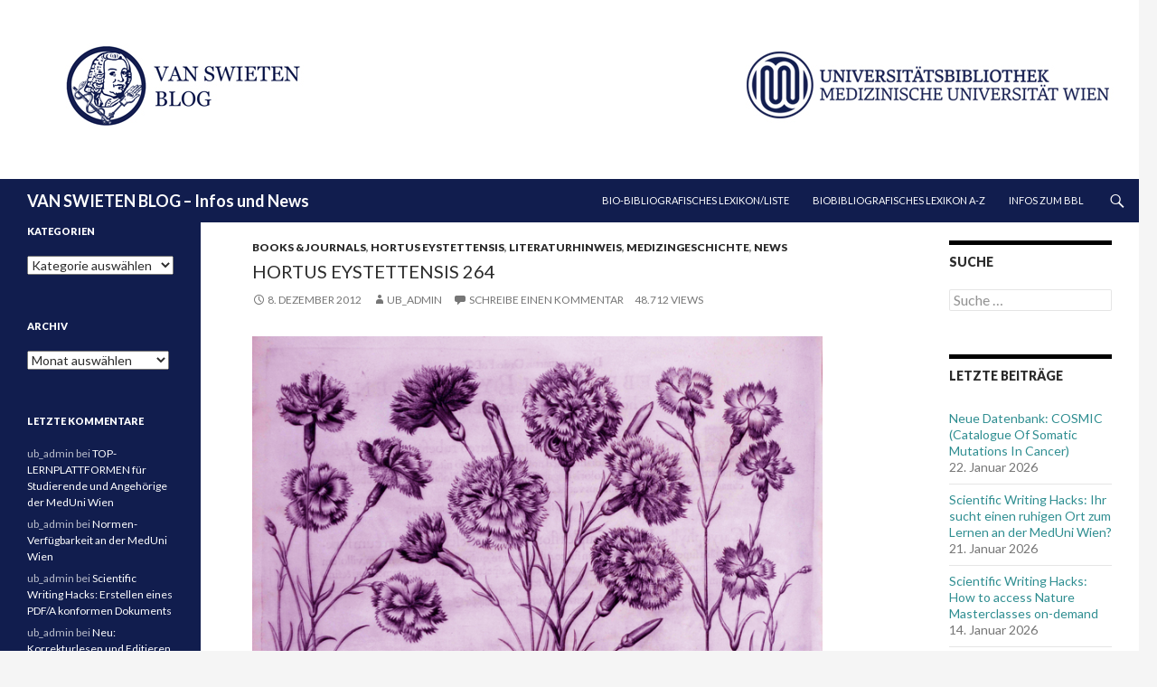

--- FILE ---
content_type: text/html; charset=UTF-8
request_url: https://ub-blog.meduniwien.ac.at/blog/?p=13659
body_size: 86685
content:
<!DOCTYPE html>
<!--[if IE 7]>
<html class="ie ie7" lang="de-DE">
<![endif]-->
<!--[if IE 8]>
<html class="ie ie8" lang="de-DE">
<![endif]-->
<!--[if !(IE 7) & !(IE 8)]><!-->
<html lang="de-DE">
<!--<![endif]-->
<head>
	<meta charset="UTF-8">
	<meta name="viewport" content="width=device-width">
	<title>Hortus Eystettensis 264 | VAN SWIETEN BLOG &#8211; Infos und News</title>
	<link rel="profile" href="http://gmpg.org/xfn/11">
	<link rel="pingback" href="https://ub.meduniwien.ac.at/blog/xmlrpc.php">
	<!--[if lt IE 9]>
	<script src="https://ub.meduniwien.ac.at/blog/wp-content/themes/twentyfourteen/js/html5.js"></script>
	<![endif]-->
	<meta name='robots' content='max-image-preview:large' />
<link rel='dns-prefetch' href='//static.addtoany.com' />
<link rel='dns-prefetch' href='//ub.meduniwien.ac.at' />
<link rel='dns-prefetch' href='//fonts.googleapis.com' />
<link href='https://fonts.gstatic.com' crossorigin rel='preconnect' />
<link rel="alternate" type="application/rss+xml" title="VAN SWIETEN BLOG - Infos und News &raquo; Feed" href="https://ub.meduniwien.ac.at/blog/?feed=rss2" />
<link rel="alternate" type="application/rss+xml" title="VAN SWIETEN BLOG - Infos und News &raquo; Kommentar-Feed" href="https://ub.meduniwien.ac.at/blog/?feed=comments-rss2" />
<link rel="alternate" type="application/rss+xml" title="VAN SWIETEN BLOG - Infos und News &raquo; Hortus Eystettensis 264 Kommentar-Feed" href="https://ub.meduniwien.ac.at/blog/?feed=rss2&#038;p=13659" />
<script>
window._wpemojiSettings = {"baseUrl":"https:\/\/s.w.org\/images\/core\/emoji\/14.0.0\/72x72\/","ext":".png","svgUrl":"https:\/\/s.w.org\/images\/core\/emoji\/14.0.0\/svg\/","svgExt":".svg","source":{"concatemoji":"https:\/\/ub.meduniwien.ac.at\/blog\/wp-includes\/js\/wp-emoji-release.min.js?ver=6.1.9"}};
/*! This file is auto-generated */
!function(e,a,t){var n,r,o,i=a.createElement("canvas"),p=i.getContext&&i.getContext("2d");function s(e,t){var a=String.fromCharCode,e=(p.clearRect(0,0,i.width,i.height),p.fillText(a.apply(this,e),0,0),i.toDataURL());return p.clearRect(0,0,i.width,i.height),p.fillText(a.apply(this,t),0,0),e===i.toDataURL()}function c(e){var t=a.createElement("script");t.src=e,t.defer=t.type="text/javascript",a.getElementsByTagName("head")[0].appendChild(t)}for(o=Array("flag","emoji"),t.supports={everything:!0,everythingExceptFlag:!0},r=0;r<o.length;r++)t.supports[o[r]]=function(e){if(p&&p.fillText)switch(p.textBaseline="top",p.font="600 32px Arial",e){case"flag":return s([127987,65039,8205,9895,65039],[127987,65039,8203,9895,65039])?!1:!s([55356,56826,55356,56819],[55356,56826,8203,55356,56819])&&!s([55356,57332,56128,56423,56128,56418,56128,56421,56128,56430,56128,56423,56128,56447],[55356,57332,8203,56128,56423,8203,56128,56418,8203,56128,56421,8203,56128,56430,8203,56128,56423,8203,56128,56447]);case"emoji":return!s([129777,127995,8205,129778,127999],[129777,127995,8203,129778,127999])}return!1}(o[r]),t.supports.everything=t.supports.everything&&t.supports[o[r]],"flag"!==o[r]&&(t.supports.everythingExceptFlag=t.supports.everythingExceptFlag&&t.supports[o[r]]);t.supports.everythingExceptFlag=t.supports.everythingExceptFlag&&!t.supports.flag,t.DOMReady=!1,t.readyCallback=function(){t.DOMReady=!0},t.supports.everything||(n=function(){t.readyCallback()},a.addEventListener?(a.addEventListener("DOMContentLoaded",n,!1),e.addEventListener("load",n,!1)):(e.attachEvent("onload",n),a.attachEvent("onreadystatechange",function(){"complete"===a.readyState&&t.readyCallback()})),(e=t.source||{}).concatemoji?c(e.concatemoji):e.wpemoji&&e.twemoji&&(c(e.twemoji),c(e.wpemoji)))}(window,document,window._wpemojiSettings);
</script>
<style>
img.wp-smiley,
img.emoji {
	display: inline !important;
	border: none !important;
	box-shadow: none !important;
	height: 1em !important;
	width: 1em !important;
	margin: 0 0.07em !important;
	vertical-align: -0.1em !important;
	background: none !important;
	padding: 0 !important;
}
</style>
	<link rel='stylesheet' id='wp-block-library-css' href='https://ub.meduniwien.ac.at/blog/wp-includes/css/dist/block-library/style.min.css?ver=6.1.9' media='all' />
<style id='wp-block-library-theme-inline-css'>
.wp-block-audio figcaption{color:#555;font-size:13px;text-align:center}.is-dark-theme .wp-block-audio figcaption{color:hsla(0,0%,100%,.65)}.wp-block-audio{margin:0 0 1em}.wp-block-code{border:1px solid #ccc;border-radius:4px;font-family:Menlo,Consolas,monaco,monospace;padding:.8em 1em}.wp-block-embed figcaption{color:#555;font-size:13px;text-align:center}.is-dark-theme .wp-block-embed figcaption{color:hsla(0,0%,100%,.65)}.wp-block-embed{margin:0 0 1em}.blocks-gallery-caption{color:#555;font-size:13px;text-align:center}.is-dark-theme .blocks-gallery-caption{color:hsla(0,0%,100%,.65)}.wp-block-image figcaption{color:#555;font-size:13px;text-align:center}.is-dark-theme .wp-block-image figcaption{color:hsla(0,0%,100%,.65)}.wp-block-image{margin:0 0 1em}.wp-block-pullquote{border-top:4px solid;border-bottom:4px solid;margin-bottom:1.75em;color:currentColor}.wp-block-pullquote__citation,.wp-block-pullquote cite,.wp-block-pullquote footer{color:currentColor;text-transform:uppercase;font-size:.8125em;font-style:normal}.wp-block-quote{border-left:.25em solid;margin:0 0 1.75em;padding-left:1em}.wp-block-quote cite,.wp-block-quote footer{color:currentColor;font-size:.8125em;position:relative;font-style:normal}.wp-block-quote.has-text-align-right{border-left:none;border-right:.25em solid;padding-left:0;padding-right:1em}.wp-block-quote.has-text-align-center{border:none;padding-left:0}.wp-block-quote.is-large,.wp-block-quote.is-style-large,.wp-block-quote.is-style-plain{border:none}.wp-block-search .wp-block-search__label{font-weight:700}.wp-block-search__button{border:1px solid #ccc;padding:.375em .625em}:where(.wp-block-group.has-background){padding:1.25em 2.375em}.wp-block-separator.has-css-opacity{opacity:.4}.wp-block-separator{border:none;border-bottom:2px solid;margin-left:auto;margin-right:auto}.wp-block-separator.has-alpha-channel-opacity{opacity:1}.wp-block-separator:not(.is-style-wide):not(.is-style-dots){width:100px}.wp-block-separator.has-background:not(.is-style-dots){border-bottom:none;height:1px}.wp-block-separator.has-background:not(.is-style-wide):not(.is-style-dots){height:2px}.wp-block-table{margin:"0 0 1em 0"}.wp-block-table thead{border-bottom:3px solid}.wp-block-table tfoot{border-top:3px solid}.wp-block-table td,.wp-block-table th{word-break:normal}.wp-block-table figcaption{color:#555;font-size:13px;text-align:center}.is-dark-theme .wp-block-table figcaption{color:hsla(0,0%,100%,.65)}.wp-block-video figcaption{color:#555;font-size:13px;text-align:center}.is-dark-theme .wp-block-video figcaption{color:hsla(0,0%,100%,.65)}.wp-block-video{margin:0 0 1em}.wp-block-template-part.has-background{padding:1.25em 2.375em;margin-top:0;margin-bottom:0}
</style>
<link rel='stylesheet' id='classic-theme-styles-css' href='https://ub.meduniwien.ac.at/blog/wp-includes/css/classic-themes.min.css?ver=1' media='all' />
<style id='global-styles-inline-css'>
body{--wp--preset--color--black: #000;--wp--preset--color--cyan-bluish-gray: #abb8c3;--wp--preset--color--white: #fff;--wp--preset--color--pale-pink: #f78da7;--wp--preset--color--vivid-red: #cf2e2e;--wp--preset--color--luminous-vivid-orange: #ff6900;--wp--preset--color--luminous-vivid-amber: #fcb900;--wp--preset--color--light-green-cyan: #7bdcb5;--wp--preset--color--vivid-green-cyan: #00d084;--wp--preset--color--pale-cyan-blue: #8ed1fc;--wp--preset--color--vivid-cyan-blue: #0693e3;--wp--preset--color--vivid-purple: #9b51e0;--wp--preset--color--green: #24890d;--wp--preset--color--dark-gray: #2b2b2b;--wp--preset--color--medium-gray: #767676;--wp--preset--color--light-gray: #f5f5f5;--wp--preset--gradient--vivid-cyan-blue-to-vivid-purple: linear-gradient(135deg,rgba(6,147,227,1) 0%,rgb(155,81,224) 100%);--wp--preset--gradient--light-green-cyan-to-vivid-green-cyan: linear-gradient(135deg,rgb(122,220,180) 0%,rgb(0,208,130) 100%);--wp--preset--gradient--luminous-vivid-amber-to-luminous-vivid-orange: linear-gradient(135deg,rgba(252,185,0,1) 0%,rgba(255,105,0,1) 100%);--wp--preset--gradient--luminous-vivid-orange-to-vivid-red: linear-gradient(135deg,rgba(255,105,0,1) 0%,rgb(207,46,46) 100%);--wp--preset--gradient--very-light-gray-to-cyan-bluish-gray: linear-gradient(135deg,rgb(238,238,238) 0%,rgb(169,184,195) 100%);--wp--preset--gradient--cool-to-warm-spectrum: linear-gradient(135deg,rgb(74,234,220) 0%,rgb(151,120,209) 20%,rgb(207,42,186) 40%,rgb(238,44,130) 60%,rgb(251,105,98) 80%,rgb(254,248,76) 100%);--wp--preset--gradient--blush-light-purple: linear-gradient(135deg,rgb(255,206,236) 0%,rgb(152,150,240) 100%);--wp--preset--gradient--blush-bordeaux: linear-gradient(135deg,rgb(254,205,165) 0%,rgb(254,45,45) 50%,rgb(107,0,62) 100%);--wp--preset--gradient--luminous-dusk: linear-gradient(135deg,rgb(255,203,112) 0%,rgb(199,81,192) 50%,rgb(65,88,208) 100%);--wp--preset--gradient--pale-ocean: linear-gradient(135deg,rgb(255,245,203) 0%,rgb(182,227,212) 50%,rgb(51,167,181) 100%);--wp--preset--gradient--electric-grass: linear-gradient(135deg,rgb(202,248,128) 0%,rgb(113,206,126) 100%);--wp--preset--gradient--midnight: linear-gradient(135deg,rgb(2,3,129) 0%,rgb(40,116,252) 100%);--wp--preset--duotone--dark-grayscale: url('#wp-duotone-dark-grayscale');--wp--preset--duotone--grayscale: url('#wp-duotone-grayscale');--wp--preset--duotone--purple-yellow: url('#wp-duotone-purple-yellow');--wp--preset--duotone--blue-red: url('#wp-duotone-blue-red');--wp--preset--duotone--midnight: url('#wp-duotone-midnight');--wp--preset--duotone--magenta-yellow: url('#wp-duotone-magenta-yellow');--wp--preset--duotone--purple-green: url('#wp-duotone-purple-green');--wp--preset--duotone--blue-orange: url('#wp-duotone-blue-orange');--wp--preset--font-size--small: 13px;--wp--preset--font-size--medium: 20px;--wp--preset--font-size--large: 36px;--wp--preset--font-size--x-large: 42px;--wp--preset--spacing--20: 0.44rem;--wp--preset--spacing--30: 0.67rem;--wp--preset--spacing--40: 1rem;--wp--preset--spacing--50: 1.5rem;--wp--preset--spacing--60: 2.25rem;--wp--preset--spacing--70: 3.38rem;--wp--preset--spacing--80: 5.06rem;}:where(.is-layout-flex){gap: 0.5em;}body .is-layout-flow > .alignleft{float: left;margin-inline-start: 0;margin-inline-end: 2em;}body .is-layout-flow > .alignright{float: right;margin-inline-start: 2em;margin-inline-end: 0;}body .is-layout-flow > .aligncenter{margin-left: auto !important;margin-right: auto !important;}body .is-layout-constrained > .alignleft{float: left;margin-inline-start: 0;margin-inline-end: 2em;}body .is-layout-constrained > .alignright{float: right;margin-inline-start: 2em;margin-inline-end: 0;}body .is-layout-constrained > .aligncenter{margin-left: auto !important;margin-right: auto !important;}body .is-layout-constrained > :where(:not(.alignleft):not(.alignright):not(.alignfull)){max-width: var(--wp--style--global--content-size);margin-left: auto !important;margin-right: auto !important;}body .is-layout-constrained > .alignwide{max-width: var(--wp--style--global--wide-size);}body .is-layout-flex{display: flex;}body .is-layout-flex{flex-wrap: wrap;align-items: center;}body .is-layout-flex > *{margin: 0;}:where(.wp-block-columns.is-layout-flex){gap: 2em;}.has-black-color{color: var(--wp--preset--color--black) !important;}.has-cyan-bluish-gray-color{color: var(--wp--preset--color--cyan-bluish-gray) !important;}.has-white-color{color: var(--wp--preset--color--white) !important;}.has-pale-pink-color{color: var(--wp--preset--color--pale-pink) !important;}.has-vivid-red-color{color: var(--wp--preset--color--vivid-red) !important;}.has-luminous-vivid-orange-color{color: var(--wp--preset--color--luminous-vivid-orange) !important;}.has-luminous-vivid-amber-color{color: var(--wp--preset--color--luminous-vivid-amber) !important;}.has-light-green-cyan-color{color: var(--wp--preset--color--light-green-cyan) !important;}.has-vivid-green-cyan-color{color: var(--wp--preset--color--vivid-green-cyan) !important;}.has-pale-cyan-blue-color{color: var(--wp--preset--color--pale-cyan-blue) !important;}.has-vivid-cyan-blue-color{color: var(--wp--preset--color--vivid-cyan-blue) !important;}.has-vivid-purple-color{color: var(--wp--preset--color--vivid-purple) !important;}.has-black-background-color{background-color: var(--wp--preset--color--black) !important;}.has-cyan-bluish-gray-background-color{background-color: var(--wp--preset--color--cyan-bluish-gray) !important;}.has-white-background-color{background-color: var(--wp--preset--color--white) !important;}.has-pale-pink-background-color{background-color: var(--wp--preset--color--pale-pink) !important;}.has-vivid-red-background-color{background-color: var(--wp--preset--color--vivid-red) !important;}.has-luminous-vivid-orange-background-color{background-color: var(--wp--preset--color--luminous-vivid-orange) !important;}.has-luminous-vivid-amber-background-color{background-color: var(--wp--preset--color--luminous-vivid-amber) !important;}.has-light-green-cyan-background-color{background-color: var(--wp--preset--color--light-green-cyan) !important;}.has-vivid-green-cyan-background-color{background-color: var(--wp--preset--color--vivid-green-cyan) !important;}.has-pale-cyan-blue-background-color{background-color: var(--wp--preset--color--pale-cyan-blue) !important;}.has-vivid-cyan-blue-background-color{background-color: var(--wp--preset--color--vivid-cyan-blue) !important;}.has-vivid-purple-background-color{background-color: var(--wp--preset--color--vivid-purple) !important;}.has-black-border-color{border-color: var(--wp--preset--color--black) !important;}.has-cyan-bluish-gray-border-color{border-color: var(--wp--preset--color--cyan-bluish-gray) !important;}.has-white-border-color{border-color: var(--wp--preset--color--white) !important;}.has-pale-pink-border-color{border-color: var(--wp--preset--color--pale-pink) !important;}.has-vivid-red-border-color{border-color: var(--wp--preset--color--vivid-red) !important;}.has-luminous-vivid-orange-border-color{border-color: var(--wp--preset--color--luminous-vivid-orange) !important;}.has-luminous-vivid-amber-border-color{border-color: var(--wp--preset--color--luminous-vivid-amber) !important;}.has-light-green-cyan-border-color{border-color: var(--wp--preset--color--light-green-cyan) !important;}.has-vivid-green-cyan-border-color{border-color: var(--wp--preset--color--vivid-green-cyan) !important;}.has-pale-cyan-blue-border-color{border-color: var(--wp--preset--color--pale-cyan-blue) !important;}.has-vivid-cyan-blue-border-color{border-color: var(--wp--preset--color--vivid-cyan-blue) !important;}.has-vivid-purple-border-color{border-color: var(--wp--preset--color--vivid-purple) !important;}.has-vivid-cyan-blue-to-vivid-purple-gradient-background{background: var(--wp--preset--gradient--vivid-cyan-blue-to-vivid-purple) !important;}.has-light-green-cyan-to-vivid-green-cyan-gradient-background{background: var(--wp--preset--gradient--light-green-cyan-to-vivid-green-cyan) !important;}.has-luminous-vivid-amber-to-luminous-vivid-orange-gradient-background{background: var(--wp--preset--gradient--luminous-vivid-amber-to-luminous-vivid-orange) !important;}.has-luminous-vivid-orange-to-vivid-red-gradient-background{background: var(--wp--preset--gradient--luminous-vivid-orange-to-vivid-red) !important;}.has-very-light-gray-to-cyan-bluish-gray-gradient-background{background: var(--wp--preset--gradient--very-light-gray-to-cyan-bluish-gray) !important;}.has-cool-to-warm-spectrum-gradient-background{background: var(--wp--preset--gradient--cool-to-warm-spectrum) !important;}.has-blush-light-purple-gradient-background{background: var(--wp--preset--gradient--blush-light-purple) !important;}.has-blush-bordeaux-gradient-background{background: var(--wp--preset--gradient--blush-bordeaux) !important;}.has-luminous-dusk-gradient-background{background: var(--wp--preset--gradient--luminous-dusk) !important;}.has-pale-ocean-gradient-background{background: var(--wp--preset--gradient--pale-ocean) !important;}.has-electric-grass-gradient-background{background: var(--wp--preset--gradient--electric-grass) !important;}.has-midnight-gradient-background{background: var(--wp--preset--gradient--midnight) !important;}.has-small-font-size{font-size: var(--wp--preset--font-size--small) !important;}.has-medium-font-size{font-size: var(--wp--preset--font-size--medium) !important;}.has-large-font-size{font-size: var(--wp--preset--font-size--large) !important;}.has-x-large-font-size{font-size: var(--wp--preset--font-size--x-large) !important;}
.wp-block-navigation a:where(:not(.wp-element-button)){color: inherit;}
:where(.wp-block-columns.is-layout-flex){gap: 2em;}
.wp-block-pullquote{font-size: 1.5em;line-height: 1.6;}
</style>
<link rel='stylesheet' id='twentyfourteen-lato-css' href='https://fonts.googleapis.com/css?family=Lato%3A300%2C400%2C700%2C900%2C300italic%2C400italic%2C700italic&#038;subset=latin%2Clatin-ext&#038;display=fallback' media='all' />
<link rel='stylesheet' id='genericons-css' href='https://ub.meduniwien.ac.at/blog/wp-content/themes/twentyfourteen/genericons/genericons.css?ver=3.0.3' media='all' />
<link rel='stylesheet' id='twentyfourteen-style-css' href='https://ub.meduniwien.ac.at/blog/wp-content/themes/twentyfourteen-child02/style.css?ver=1.0.1497607865' media='all' />
<link rel='stylesheet' id='twentyfourteen-block-style-css' href='https://ub.meduniwien.ac.at/blog/wp-content/themes/twentyfourteen/css/blocks.css?ver=20210622' media='all' />
<!--[if lt IE 9]>
<link rel='stylesheet' id='twentyfourteen-ie-css' href='https://ub.meduniwien.ac.at/blog/wp-content/themes/twentyfourteen/css/ie.css?ver=20140711' media='all' />
<![endif]-->
<link rel='stylesheet' id='addtoany-css' href='https://ub.meduniwien.ac.at/blog/wp-content/plugins/add-to-any/addtoany.min.css?ver=1.16' media='all' />
<script id='addtoany-core-js-before'>
window.a2a_config=window.a2a_config||{};a2a_config.callbacks=[];a2a_config.overlays=[];a2a_config.templates={};a2a_localize = {
	Share: "Teilen",
	Save: "Speichern",
	Subscribe: "Abonnieren",
	Email: "E-Mail",
	Bookmark: "Lesezeichen",
	ShowAll: "Alle anzeigen",
	ShowLess: "Weniger anzeigen",
	FindServices: "Dienst(e) suchen",
	FindAnyServiceToAddTo: "Um weitere Dienste ergänzen",
	PoweredBy: "Powered by",
	ShareViaEmail: "Teilen via E-Mail",
	SubscribeViaEmail: "Via E-Mail abonnieren",
	BookmarkInYourBrowser: "Lesezeichen in deinem Browser",
	BookmarkInstructions: "Drücke Ctrl+D oder \u2318+D um diese Seite bei den Lesenzeichen zu speichern.",
	AddToYourFavorites: "Zu deinen Favoriten hinzufügen",
	SendFromWebOrProgram: "Senden von jeder E-Mail Adresse oder E-Mail-Programm",
	EmailProgram: "E-Mail-Programm",
	More: "Mehr&#8230;",
	ThanksForSharing: "Thanks for sharing!",
	ThanksForFollowing: "Thanks for following!"
};
</script>
<script async src='https://static.addtoany.com/menu/page.js' id='addtoany-core-js'></script>
<script src='https://ub.meduniwien.ac.at/blog/wp-includes/js/jquery/jquery.min.js?ver=3.6.1' id='jquery-core-js'></script>
<script src='https://ub.meduniwien.ac.at/blog/wp-includes/js/jquery/jquery-migrate.min.js?ver=3.3.2' id='jquery-migrate-js'></script>
<script async src='https://ub.meduniwien.ac.at/blog/wp-content/plugins/add-to-any/addtoany.min.js?ver=1.1' id='addtoany-jquery-js'></script>
<link rel="https://api.w.org/" href="https://ub.meduniwien.ac.at/blog/index.php?rest_route=/" /><link rel="alternate" type="application/json" href="https://ub.meduniwien.ac.at/blog/index.php?rest_route=/wp/v2/posts/13659" /><link rel="EditURI" type="application/rsd+xml" title="RSD" href="https://ub.meduniwien.ac.at/blog/xmlrpc.php?rsd" />
<link rel="wlwmanifest" type="application/wlwmanifest+xml" href="https://ub.meduniwien.ac.at/blog/wp-includes/wlwmanifest.xml" />
<meta name="generator" content="WordPress 6.1.9" />
<link rel="canonical" href="https://ub.meduniwien.ac.at/blog/?p=13659" />
<link rel='shortlink' href='https://ub.meduniwien.ac.at/blog/?p=13659' />
<link rel="alternate" type="application/json+oembed" href="https://ub.meduniwien.ac.at/blog/index.php?rest_route=%2Foembed%2F1.0%2Fembed&#038;url=https%3A%2F%2Fub.meduniwien.ac.at%2Fblog%2F%3Fp%3D13659" />
<link rel="alternate" type="text/xml+oembed" href="https://ub.meduniwien.ac.at/blog/index.php?rest_route=%2Foembed%2F1.0%2Fembed&#038;url=https%3A%2F%2Fub.meduniwien.ac.at%2Fblog%2F%3Fp%3D13659&#038;format=xml" />
<style>.recentcomments a{display:inline !important;padding:0 !important;margin:0 !important;}</style></head>

<body class="post-template-default single single-post postid-13659 single-format-standard wp-embed-responsive group-blog header-image footer-widgets singular">
<div id="page" class="hfeed site">
		<div id="site-header">
        <map name="logkopf" id="logkopf">
    <area shape="rect" coords="12,7,841,151" href="http://ub.meduniwien.ac.at/blog/" alt="VAN SWIETEN BLOG" title="VAN SWIETEN BLOG"  />
   <area shape="rect" coords="900,36,1204,116" href="http://ub.meduniwien.ac.at/" alt="Homepage der Universitätsbibliothek " title="Homepage der Universitätsbibliothek "  />
        </map>
			<img src="https://ub-blog.meduniwien.ac.at/blog/wp-content/uploads/2018/01/VanSwietenblog_Header_MHartl-4.jpg" width="1260" height="198" alt="" usemap="#logkopf">
	</div>
	
	<header id="masthead" class="site-header" role="banner">
		<div class="header-main">
			<h1 class="site-title"><a href="https://ub.meduniwien.ac.at/blog/" rel="home">VAN SWIETEN BLOG &#8211; Infos und News</a></h1>

			<div class="search-toggle">
				<a href="#search-container" class="screen-reader-text" aria-expanded="false" aria-controls="search-container">Suchen</a>
			</div>

			<nav id="primary-navigation" class="site-navigation primary-navigation" role="navigation">
				<button class="menu-toggle">Primäres Menü</button>
				<a class="screen-reader-text skip-link" href="#content">Zum Inhalt springen</a>
				<div id="primary-menu" class="nav-menu"><ul>
<li class="page_item page-item-38396"><a href="https://ub.meduniwien.ac.at/blog/?page_id=38396">Bio-bibliografisches Lexikon/Liste</a></li>
<li class="page_item page-item-38065"><a href="https://ub.meduniwien.ac.at/blog/?page_id=38065">Biobibliografisches Lexikon A-Z</a></li>
<li class="page_item page-item-38059"><a href="https://ub.meduniwien.ac.at/blog/?page_id=38059">Infos zum BBL</a></li>
</ul></div>
			</nav>
		</div>

		<div id="search-container" class="search-box-wrapper hide">
			<div class="search-box">
				<form role="search" method="get" class="search-form" action="https://ub.meduniwien.ac.at/blog/">
				<label>
					<span class="screen-reader-text">Suche nach:</span>
					<input type="search" class="search-field" placeholder="Suche &hellip;" value="" name="s" />
				</label>
				<input type="submit" class="search-submit" value="Suche" />
			</form>			</div>
		</div>
	</header><!-- #masthead -->

	<div id="main" class="site-main">

	<div id="primary" class="content-area">
		<div id="content" class="site-content" role="main">
			
<article id="post-13659" class="post-13659 post type-post status-publish format-standard hentry category-books-journals category-hortus-eystettensis-medizingeschichte category-literaturhinweis category-medizingeschichte category-news tag-hortus-eystettensis-264">
	
	<header class="entry-header">
				<div class="entry-meta">
			<span class="cat-links"><a href="https://ub.meduniwien.ac.at/blog/?cat=24" rel="category">Books &amp; Journals</a>, <a href="https://ub.meduniwien.ac.at/blog/?cat=427" rel="category">Hortus Eystettensis</a>, <a href="https://ub.meduniwien.ac.at/blog/?cat=11" rel="category">Literaturhinweis</a>, <a href="https://ub.meduniwien.ac.at/blog/?cat=5" rel="category">Medizingeschichte</a>, <a href="https://ub.meduniwien.ac.at/blog/?cat=2" rel="category">News</a></span>
		</div>
		<h1 class="entry-title">Hortus Eystettensis 264</h1>
		<div class="entry-meta">
			<span class="entry-date"><a href="https://ub.meduniwien.ac.at/blog/?p=13659" rel="bookmark"><time class="entry-date" datetime="2012-12-08T01:45:56+01:00">8. Dezember 2012</time></a></span> <span class="byline"><span class="author vcard"><a class="url fn n" href="https://ub.meduniwien.ac.at/blog/?author=2" rel="author">ub_admin</a></span></span>			<span class="comments-link"><a href="https://ub.meduniwien.ac.at/blog/?p=13659#respond">Schreibe einen Kommentar</a></span>
						48.712 views		</div><!-- .entry-meta -->
	</header><!-- .entry-header -->

		<div class="entry-content">
		<p><img decoding="async" src="https://ub-blog.meduniwien.ac.at/blog/wp-content/uploads/2012/12/Caryophyllus-flore-maiore-dimidiata-parte.jpg" alt="" title="Caryophyllus-flore-maiore-dimidiata-parte" width="700" height="850" class="alignnone size-full wp-image-13721" srcset="https://ub.meduniwien.ac.at/blog/wp-content/uploads/2012/12/Caryophyllus-flore-maiore-dimidiata-parte.jpg 700w, https://ub.meduniwien.ac.at/blog/wp-content/uploads/2012/12/Caryophyllus-flore-maiore-dimidiata-parte-247x300.jpg 247w, https://ub.meduniwien.ac.at/blog/wp-content/uploads/2012/12/Caryophyllus-flore-maiore-dimidiata-parte-658x800.jpg 658w" sizes="(max-width: 700px) 100vw, 700px" /><br />
I: Caryophyllus flore maiore dimidiata parte&#8230;</p>
<p><a href="https://ub-blog.meduniwien.ac.at/blog/?p=13659">Hortus Eystettensis 264</a><br />
<a href="https://ub-blog.meduniwien.ac.at/blog/?p=13656">Hortus Eystettensis 263</a><br />
<a href="https://ub-blog.meduniwien.ac.at/blog/?p=13653">Hortus Eystettensis 262</a><br />
<a href="https://ub-blog.meduniwien.ac.at/blog/?p=13649">Hortus Eystettensis 261</a><br />
<a href="https://ub-blog.meduniwien.ac.at/blog/?p=13646">Hortus Eystettensis 260</a><br />
<a href="https://ub-blog.meduniwien.ac.at/blog/?p=13554">Hortus Eystettensis 259</a><br />
<a href="https://ub-blog.meduniwien.ac.at/blog/?p=13549">Hortus Eystettensis 258</a><br />
<a href="https://ub-blog.meduniwien.ac.at/blog/?p=13541">Hortus Eystettensis 257</a><br />
<a href="https://ub-blog.meduniwien.ac.at/blog/?p=13535">Hortus Eystettensis 256</a><br />
<a href="https://ub-blog.meduniwien.ac.at/blog/?p=13525">Hortus Eystettensis 255</a><br />
<a href="https://ub-blog.meduniwien.ac.at/blog/?p=13522">Hortus Eystettensis 254</a><br />
<a href="https://ub-blog.meduniwien.ac.at/blog/?p=13502">Hortus Eystettensis 253</a><br />
<a href="https://ub-blog.meduniwien.ac.at/blog/?p=13499">Hortus Eystettensis 252</a><br />
<a href="https://ub-blog.meduniwien.ac.at/blog/?p=13495">Hortus Eystettensis 251</a><br />
<a href="https://ub-blog.meduniwien.ac.at/blog/?p=13418">Hortus Eystettensis 250</a><br />
<a href="https://ub-blog.meduniwien.ac.at/blog/?p=13415">Hortus Eystettensis 249</a><br />
<a href="https://ub-blog.meduniwien.ac.at/blog/?p=13411">Hortus Eystettensis 248</a><br />
<a href="https://ub-blog.meduniwien.ac.at/blog/?p=13407">Hortus Eystettensis 247</a><br />
<a href="https://ub-blog.meduniwien.ac.at/blog/?p=13402">Hortus Eystettensis 246</a><br />
<a href="https://ub-blog.meduniwien.ac.at/blog/?p=13399">Hortus Eystettensis 245</a><br />
<a href="https://ub-blog.meduniwien.ac.at/blog/?p=13395">Hortus Eystettensis 244</a><br />
<a href="https://ub-blog.meduniwien.ac.at/blog/?p=13389">Hortus Eystettensis 243</a><br />
<a href="https://ub-blog.meduniwien.ac.at/blog/?p=13386">Hortus Eystettensis 242</a><br />
<a href="https://ub-blog.meduniwien.ac.at/blog/?p=13383">Hortus Eystettensis 241</a><br />
<a href="https://ub-blog.meduniwien.ac.at/blog/?p=13126">Hortus Eystettensis 240</a><br />
<a href="https://ub-blog.meduniwien.ac.at/blog/?p=13123">Hortus Eystettensis 239</a><br />
<a href="https://ub-blog.meduniwien.ac.at/blog/?p=13120">Hortus Eystettensis 238</a><br />
<a href="https://ub-blog.meduniwien.ac.at/blog/?p=13117">Hortus Eystettensis 237</a><br />
<a href="https://ub-blog.meduniwien.ac.at/blog/?p=13114">Hortus Eystettensis 236</a><br />
<a href="https://ub-blog.meduniwien.ac.at/blog/?p=13111">Hortus Eystettensis 235</a><br />
<a href="https://ub-blog.meduniwien.ac.at/blog/?p=13108">Hortus Eystettensis 234</a><br />
<a href="https://ub-blog.meduniwien.ac.at/blog/?p=13105">Hortus Eystettensis 233</a><br />
<a href="https://ub-blog.meduniwien.ac.at/blog/?p=13102">Hortus Eystettensis 232</a><br />
<a href="https://ub-blog.meduniwien.ac.at/blog/?p=13008">Hortus Eystettensis 231</a><br />
<a href="https://ub-blog.meduniwien.ac.at/blog/?p=13005">Hortus Eystettensis 230</a><br />
<a href="https://ub-blog.meduniwien.ac.at/blog/?p=13002">Hortus Eystettensis 229</a><br />
<a href="https://ub-blog.meduniwien.ac.at/blog/?p=12999">Hortus Eystettensis 228</a><br />
<a href="https://ub-blog.meduniwien.ac.at/blog/?p=12996">Hortus Eystettensis 227</a><br />
<a href="https://ub-blog.meduniwien.ac.at/blog/?p=12989">Hortus Eystettensis 226</a><br />
<a href="https://ub-blog.meduniwien.ac.at/blog/?p=12984">Hortus Eystettensis 225</a><br />
<a href="https://ub-blog.meduniwien.ac.at/blog/?p=12982">Hortus Eystettensis 224</a><br />
<a href="https://ub-blog.meduniwien.ac.at/blog/?p=12979">Hortus Eystettensis 223</a><br />
<a href="https://ub-blog.meduniwien.ac.at/blog/?p=12971">Hortus Eystettensis 222</a><br />
<a href="https://ub-blog.meduniwien.ac.at/blog/?p=12967">Hortus Eystettensis 221</a><br />
<a href="https://ub-blog.meduniwien.ac.at/blog/?p=12943">Hortus Eystettensis 220</a><br />
<a href="https://ub-blog.meduniwien.ac.at/blog/?p=12940">Hortus Eystettensis 219</a><br />
<a href="https://ub-blog.meduniwien.ac.at/blog/?p=12937">Hortus Eystettensis 218</a><br />
<a href="https://ub-blog.meduniwien.ac.at/blog/?p=12934">Hortus Eystettensis 217</a><br />
<a href="https://ub-blog.meduniwien.ac.at/blog/?p=12931">Hortus Eystettensis 216</a><br />
<a href="https://ub-blog.meduniwien.ac.at/blog/?p=12823">Hortus Eystettensis 215</a><br />
<a href="https://ub-blog.meduniwien.ac.at/blog/?p=12820">Hortus Eystettensis 214</a><br />
<a href="https://ub-blog.meduniwien.ac.at/blog/?p=12817">Hortus Eystettensis 213</a><br />
<a href="https://ub-blog.meduniwien.ac.at/blog/?p=12814">Hortus Eystettensis 212</a><br />
<a href="https://ub-blog.meduniwien.ac.at/blog/?p=12811">Hortus Eystettensis 211</a><br />
<a href="https://ub-blog.meduniwien.ac.at/blog/?p=12808">Hortus Eystettensis 210</a><br />
<a href="https://ub-blog.meduniwien.ac.at/blog/?p=12805">Hortus Eystettensis 209</a><br />
<a href="https://ub-blog.meduniwien.ac.at/blog/?p=12802">Hortus Eystettensis 208</a><br />
<a href="https://ub-blog.meduniwien.ac.at/blog/?p=12798">Hortus Eystettensis 207</a><br />
<a href="https://ub-blog.meduniwien.ac.at/blog/?p=12794">Hortus Eystettensis 206</a><br />
<a href="https://ub-blog.meduniwien.ac.at/blog/?p=12666">Hortus Eystettensis 205</a><br />
<a href="https://ub-blog.meduniwien.ac.at/blog/?p=12663">Hortus Eystettensis 204</a><br />
<a href="https://ub-blog.meduniwien.ac.at/blog/?p=12660">Hortus Eystettensis 203</a><br />
<a href="https://ub-blog.meduniwien.ac.at/blog/?p=12657">Hortus Eystettensis 202</a><br />
<a href="https://ub-blog.meduniwien.ac.at/blog/?p=12654">Hortus Eystettensis 201</a><br />
<a href="https://ub-blog.meduniwien.ac.at/blog/?p=12631">Hortus Eystettensis 200</a><br />
<a href="https://ub-blog.meduniwien.ac.at/blog/?p=12628">Hortus Eystettensis 199</a><br />
<a href="https://ub-blog.meduniwien.ac.at/blog/?p=12625">Hortus Eystettensis 198</a><br />
<a href="https://ub-blog.meduniwien.ac.at/blog/?p=12622">Hortus Eystettensis 197</a><br />
<a href="https://ub-blog.meduniwien.ac.at/blog/?p=12618">Hortus Eystettensis 196</a><br />
<a href="https://ub-blog.meduniwien.ac.at/blog/?p=12595">Hortus Eystettensis 195</a><br />
<a href="https://ub-blog.meduniwien.ac.at/blog/?p=12590">Hortus Eystettensis 194</a><br />
<a href="https://ub-blog.meduniwien.ac.at/blog/?p=12585">Hortus Eystettensis 193</a><br />
<a href="https://ub-blog.meduniwien.ac.at/blog/?p=12581">Hortus Eystettensis 192</a><br />
<a href="https://ub-blog.meduniwien.ac.at/blog/?p=12575">Hortus Eystettensis 191</a><br />
<a href="https://ub-blog.meduniwien.ac.at/blog/?p=12531">Hortus Eystettensis 190</a><br />
<a href="https://ub-blog.meduniwien.ac.at/blog/?p=12524">Hortus Eystettensis 189</a><br />
<a href="https://ub-blog.meduniwien.ac.at/blog/?p=12520">Hortus Eystettensis 188</a><br />
<a href="https://ub-blog.meduniwien.ac.at/blog/?p=12515">Hortus Eystettensis 187</a><br />
<a href="https://ub-blog.meduniwien.ac.at/blog/?p=12509">Hortus Eystettensis 186</a><br />
<a href="https://ub-blog.meduniwien.ac.at/blog/?p=12504">Hortus Eystettensis 185</a><br />
<a href="https://ub-blog.meduniwien.ac.at/blog/?p=12497">Hortus Eystettensis 184</a><br />
<a href="https://ub-blog.meduniwien.ac.at/blog/?p=12493">Hortus Eystettensis 183</a><br />
<a href="https://ub-blog.meduniwien.ac.at/blog/?p=12489">Hortus Eystettensis 182</a><br />
<a href="https://ub-blog.meduniwien.ac.at/blog/?p=12484">Hortus Eystettensis 181</a><br />
<a href="https://ub-blog.meduniwien.ac.at/blog/?p=12409">Hortus Eystettensis 180</a><br />
<a href="https://ub-blog.meduniwien.ac.at/blog/?p=12396">Hortus Eystettensis 178</a><br />
<a href="https://ub-blog.meduniwien.ac.at/blog/?p=12396">Hortus Eystettensis 177</a><br />
<a href="https://ub-blog.meduniwien.ac.at/blog/?p=12392">Hortus Eystettensis 176</a><br />
<a href="https://ub-blog.meduniwien.ac.at/blog/?p=12388">Hortus Eystettensis 175</a><br />
<a href="https://ub-blog.meduniwien.ac.at/blog/?p=12383">Hortus Eystettensis 174</a><br />
<a href="https://ub-blog.meduniwien.ac.at/blog/?p=12379">Hortus Eystettensis 173</a><br />
<a href="https://ub-blog.meduniwien.ac.at/blog/?p=12163">Hortus Eystettensis 172</a><br />
<a href="https://ub-blog.meduniwien.ac.at/blog/?p=12158">Hortus Eystettensis 171</a><br />
<a href="https://ub-blog.meduniwien.ac.at/blog/?p=12155">Hortus Eystettensis 170</a><br />
<a href="https://ub-blog.meduniwien.ac.at/blog/?p=12150">Hortus Eystettensis 169</a><br />
<a href="https://ub-blog.meduniwien.ac.at/blog/?p=12146">Hortus Eystettensis 168</a><br />
<a href="https://ub-blog.meduniwien.ac.at/blog/?p=12141">Hortus Eystettensis 167</a><br />
<a href="https://ub-blog.meduniwien.ac.at/blog/?p=12138">Hortus Eystettensis 166</a><br />
<a href="https://ub-blog.meduniwien.ac.at/blog/?p=12133">Hortus Eystettensis 165</a><br />
<a href="https://ub-blog.meduniwien.ac.at/blog/?p=12128">Hortus Eystettensis 164</a><br />
<a href="https://ub-blog.meduniwien.ac.at/blog/?p=12124">Hortus Eystettensis 163</a><br />
<a href="https://ub-blog.meduniwien.ac.at/blog/?p=12121">Hortus Eystettensis 162</a><br />
<a href="https://ub-blog.meduniwien.ac.at/blog/?p=12116">Hortus Eystettensis 161</a><br />
<a href="https://ub-blog.meduniwien.ac.at/blog/?p=12112">Hortus Eystettensis 160</a><br />
<a href="https://ub-blog.meduniwien.ac.at/blog/?p=12109">Hortus Eystettensis 159</a><br />
<a href="https://ub-blog.meduniwien.ac.at/blog/?p=12106">Hortus Eystettensis 158</a><br />
<a href="https://ub-blog.meduniwien.ac.at/blog/?p=12102">Hortus Eystettensis 157</a><br />
<a href="https://ub-blog.meduniwien.ac.at/blog/?p=12097">Hortus Eystettensis 156</a><br />
<a href="https://ub-blog.meduniwien.ac.at/blog/?p=12092">Hortus Eystettensis 155</a><br />
<a href="https://ub-blog.meduniwien.ac.at/blog/?p=12087">Hortus Eystettensis 154</a><br />
<a href="https://ub-blog.meduniwien.ac.at/blog/?p=12082">Hortus Eystettensis 153</a><br />
<a href="https://ub-blog.meduniwien.ac.at/blog/?p=12078">Hortus Eystettensis 152</a><br />
<a href="https://ub-blog.meduniwien.ac.at/blog/?p=12073">Hortus Eystettensis 151</a><br />
<a href="https://ub-blog.meduniwien.ac.at/blog/?p=12068">Hortus Eystettensis 150</a><br />
<a href="https://ub-blog.meduniwien.ac.at/blog/?p=12064">Hortus Eystettensis 149</a><br />
<a href="https://ub-blog.meduniwien.ac.at/blog/?p=12059">Hortus Eystettensis 148</a><br />
<a href="https://ub-blog.meduniwien.ac.at/blog/?p=12056">Hortus Eystettensis 147</a><br />
<a href="https://ub-blog.meduniwien.ac.at/blog/?p=12051">Hortus Eystettensis 146</a><br />
<a href="https://ub-blog.meduniwien.ac.at/blog/?p=12046">Hortus Eystettensis 145</a><br />
<a href="https://ub-blog.meduniwien.ac.at/blog/?p=12041">Hortus Eystettensis 144</a><br />
<a href="https://ub-blog.meduniwien.ac.at/blog/?p=12036">Hortus Eystettensis 143</a><br />
<a href="https://ub-blog.meduniwien.ac.at/blog/?p=11986">Hortus Eystettensis 142</a><br />
<a href="https://ub-blog.meduniwien.ac.at/blog/?p=11969">Hortus Eystettensis 141</a><br />
<a href="https://ub-blog.meduniwien.ac.at/blog/?p=11963">Hortus Eystettensis 140</a><br />
<a href="https://ub-blog.meduniwien.ac.at/blog/?p=11958">Hortus Eystettensis 139</a><br />
<a href="https://ub-blog.meduniwien.ac.at/blog/?p=11949">Hortus Eystettensis 138</a><br />
<a href="https://ub-blog.meduniwien.ac.at/blog/?p=11944">Hortus Eystettensis 137</a><br />
<a href="https://ub-blog.meduniwien.ac.at/blog/?p=11940">Hortus Eystettensis 136</a><br />
<a href="https://ub-blog.meduniwien.ac.at/blog/?p=11936">Hortus Eystettensis 135</a><br />
<a href="https://ub-blog.meduniwien.ac.at/blog/?p=11795">Hortus Eystettensis 134</a><br />
<a href="https://ub-blog.meduniwien.ac.at/blog/?p=11791">Hortus Eystettensis 133</a><br />
<a href="https://ub-blog.meduniwien.ac.at/blog/?p=11787">Hortus Eystettensis 132</a><br />
<a href="https://ub-blog.meduniwien.ac.at/blog/?p=11782">Hortus Eystettensis 131</a><br />
<a href="https://ub-blog.meduniwien.ac.at/blog/?p=11777">Hortus Eystettensis 130</a><br />
<a href="https://ub-blog.meduniwien.ac.at/blog/?p=11771">Hortus Eystettensis 129</a><br />
<a href="https://ub-blog.meduniwien.ac.at/blog/?p=11762">Hortus Eystettensis 128</a><br />
<a href="https://ub-blog.meduniwien.ac.at/blog/?p=11756">Hortus Eystettensis 127</a><br />
<a href="https://ub-blog.meduniwien.ac.at/blog/?p=11744">Hortus Eystettensis 126</a><br />
<a href="https://ub-blog.meduniwien.ac.at/blog/?p=11736">Hortus Eystettensis 125</a><span id="more-13659"></span><br />
<a href="https://ub-blog.meduniwien.ac.at/blog/?p=11732">Hortus Eystettensis 124</a><br />
<a href="https://ub-blog.meduniwien.ac.at/blog/?p=11725">Hortus Eystettensis 123</a><br />
<a href="https://ub-blog.meduniwien.ac.at/blog/?p=11717">Hortus Eystettensis 122</a><br />
<a href="https://ub-blog.meduniwien.ac.at/blog/?p=11712">Hortus Eystettensis 121</a><br />
<a href="https://ub-blog.meduniwien.ac.at/blog/?p=11665">Hortus Eystettensis 120</a><br />
<a href="https://ub-blog.meduniwien.ac.at/blog/?p=11659">Hortus Eystettensis 119</a><br />
<a href="https://ub-blog.meduniwien.ac.at/blog/?p=11650">Hortus Eystettensis 118</a><br />
<a href="https://ub-blog.meduniwien.ac.at/blog/?p=11644">Hortus Eystettensis 117</a><br />
<a href="https://ub-blog.meduniwien.ac.at/blog/?p=11638">Hortus Eystettensis 116</a><br />
<a href="https://ub-blog.meduniwien.ac.at/blog/?p=11632">Hortus Eystettensis 115</a><br />
<a href="https://ub-blog.meduniwien.ac.at/blog/?p=11626">Hortus Eystettensis 114</a><br />
<a href="https://ub-blog.meduniwien.ac.at/blog/?p=11590">Hortus Eystettensis 113</a><br />
<a href="https://ub-blog.meduniwien.ac.at/blog/?p=11582">Hortus Eystettensis 112</a><br />
<a href="https://ub-blog.meduniwien.ac.at/blog/?p=11575">Hortus Eystettensis 111</a><br />
<a href="https://ub-blog.meduniwien.ac.at/blog/?p=11568">Hortus Eystettensis 110</a><br />
<a href="https://ub-blog.meduniwien.ac.at/blog/?p=11559">Hortus Eystettensis 109</a><br />
<a href="https://ub-blog.meduniwien.ac.at/blog/?p=11533">Hortus Eystettensis 108</a><br />
<a href="https://ub-blog.meduniwien.ac.at/blog/?p=11527">Hortus Eystettensis 107</a><br />
<a href="https://ub-blog.meduniwien.ac.at/blog/?p=11521">Hortus Eystettensis 106</a><br />
<a href="https://ub-blog.meduniwien.ac.at/blog/?p=11515">Hortus Eystettensis 105</a><br />
<a href="https://ub-blog.meduniwien.ac.at/blog/?p=11508">Hortus Eystettensis 104</a><br />
<a href="https://ub-blog.meduniwien.ac.at/blog/?p=11496">Hortus Eystettensis 103</a><br />
<a href="https://ub-blog.meduniwien.ac.at/blog/?p=11491">Hortus Eystettensis 102</a><br />
<a href="https://ub-blog.meduniwien.ac.at/blog/?p=11483">Hortus Eystettensis 101</a><br />
<a href="https://ub-blog.meduniwien.ac.at/blog/?p=11474">Hortus Eystettensis 100</a><br />
<a href="https://ub-blog.meduniwien.ac.at/blog/?p=11467">Hortus Eystettensis 99</a><br />
<a href="https://ub-blog.meduniwien.ac.at/blog/?p=11455">Hortus Eystettensis 98</a><br />
<a href="https://ub-blog.meduniwien.ac.at/blog/?p=11448">Hortus Eystettensis 97</a><br />
<a href="https://ub-blog.meduniwien.ac.at/blog/?p=11442">Hortus Eystettensis 96</a><br />
<a href="https://ub-blog.meduniwien.ac.at/blog/?p=11434">Hortus Eystettensis 95</a><br />
<a href="https://ub-blog.meduniwien.ac.at/blog/?p=11429">Hortus Eystettensis 94</a><br />
<a href="https://ub-blog.meduniwien.ac.at/blog/?p=11420">Hortus Eystettensis 93</a><br />
<a href="https://ub-blog.meduniwien.ac.at/blog/?p=11399">Hortus Eystettensis 92</a><br />
<a href="https://ub-blog.meduniwien.ac.at/blog/?p=11389">Hortus Eystettensis 91</a><br />
<a href="https://ub-blog.meduniwien.ac.at/blog/?p=11253">Hortus Eystettensis 90</a><br />
<a href="https://ub-blog.meduniwien.ac.at/blog/?p=11249">Hortus Eystettensis 89</a><br />
<a href="https://ub-blog.meduniwien.ac.at/blog/?p=11244">Hortus Eystettensis 88</a><br />
<a href="https://ub-blog.meduniwien.ac.at/blog/?p=11235">Hortus Eystettensis 87</a><br />
<a href="https://ub-blog.meduniwien.ac.at/blog/?p=11233">Hortus Eystettensis 86</a><br />
<a href="https://ub-blog.meduniwien.ac.at/blog/?p=11228">Hortus Eystettensis 85</a><br />
<a href="https://ub-blog.meduniwien.ac.at/blog/?p=11224">Hortus Eystettensis 84</a><br />
<a href="https://ub-blog.meduniwien.ac.at/blog/?p=11220">Hortus Eystettensis 83</a><br />
<a href="https://ub-blog.meduniwien.ac.at/blog/?p=11213">Hortus Eystettensis 82</a><br />
<a href="https://ub-blog.meduniwien.ac.at/blog/?p=11208">Hortus Eystettensis 81</a><br />
<a href="https://ub-blog.meduniwien.ac.at/blog/?p=11204">Hortus Eystettensis 80</a><br />
<a href="https://ub-blog.meduniwien.ac.at/blog/?p=11199">Hortus Eystettensis 79</a><br />
<a href="https://ub-blog.meduniwien.ac.at/blog/?p=11195">Hortus Eystettensis 78</a><br />
<a href="https://ub-blog.meduniwien.ac.at/blog/?p=11189">Hortus Eystettensis 77</a><br />
<a href="https://ub-blog.meduniwien.ac.at/blog/?p=11183">Hortus Eystettensis 76</a><br />
<a href="https://ub-blog.meduniwien.ac.at/blog/?p=11180">Hortus Eystettensis 75</a><br />
<a href="https://ub-blog.meduniwien.ac.at/blog/?p=11175">Hortus Eystettensis 74</a><br />
<a href="https://ub-blog.meduniwien.ac.at/blog/?p=11170">Hortus Eystettensis 73</a><br />
<a href="https://ub-blog.meduniwien.ac.at/blog/?p=11163">Hortus Eystettensis 72</a><br />
<a href="https://ub-blog.meduniwien.ac.at/blog/?p=11158">Hortus Eystettensis 71</a><br />
<a href="https://ub-blog.meduniwien.ac.at/blog/?p=11152">Hortus Eystettensis 70</a><br />
<a href="https://ub-blog.meduniwien.ac.at/blog/?p=11146">Hortus Eystettensis 69</a><br />
<a href="https://ub-blog.meduniwien.ac.at/blog/?p=11142">Hortus Eystettensis 68</a><br />
<a href="https://ub-blog.meduniwien.ac.at/blog/?p=11137">Hortus Eystettensis 67</a><br />
<a href="https://ub-blog.meduniwien.ac.at/blog/?p=11133">Hortus Eystettensis 66</a><br />
<a href="https://ub-blog.meduniwien.ac.at/blog/?p=11129">Hortus Eystettensis 65</a><br />
<a href="https://ub-blog.meduniwien.ac.at/blog/?p=11121">Hortus Eystettensis 64</a><br />
<a href="https://ub-blog.meduniwien.ac.at/blog/?p=11115">Hortus Eystettensis 63</a><br />
<a href="https://ub-blog.meduniwien.ac.at/blog/?p=11111">Hortus Eystettensis 62</a><br />
<a href="https://ub-blog.meduniwien.ac.at/blog/?p=10943">Hortus Eystettensis 61</a><br />
<a href="https://ub-blog.meduniwien.ac.at/blog/?p=10939">Hortus Eystettensis 60</a><br />
<a href="https://ub-blog.meduniwien.ac.at/blog/?p=10934">Hortus Eystettensis 59</a><br />
<a href="https://ub-blog.meduniwien.ac.at/blog/?p=10929">Hortus Eystettensis 58</a><br />
<a href="https://ub-blog.meduniwien.ac.at/blog/?p=10925">Hortus Eystettensis 57</a><br />
<a href="https://ub-blog.meduniwien.ac.at/blog/?p=10920">Hortus Eystettensis 56</a><br />
<a href="https://ub-blog.meduniwien.ac.at/blog/?p=10915">Hortus Eystettensis 55</a><br />
<a href="https://ub-blog.meduniwien.ac.at/blog/?p=10910">Hortus Eystettensis 54</a><br />
<a href="https://ub-blog.meduniwien.ac.at/blog/?p=10904">Hortus Eystettensis 53</a><br />
<a href="https://ub-blog.meduniwien.ac.at/blog/?p=10899">Hortus Eystettensis 52</a><br />
<a href="https://ub-blog.meduniwien.ac.at/blog/?p=10894">Hortus Eystettensis 51</a><br />
<a href="https://ub-blog.meduniwien.ac.at/blog/?p=10888">Hortus Eystettensis 50</a><!--more--><br />
<a href="https://ub-blog.meduniwien.ac.at/blog/?p=10880">Hortus Eystettensis 49</a><br />
<a href="https://ub-blog.meduniwien.ac.at/blog/?p=10873">Hortus Eystettensis 48</a><br />
<a href="https://ub-blog.meduniwien.ac.at/blog/?p=10866">Hortus Eystettensis 47</a><br />
<a href="https://ub-blog.meduniwien.ac.at/blog/?p=10851">Hortus Eystettensis 46</a><br />
<a href="https://ub-blog.meduniwien.ac.at/blog/?p=10844">Hortus Eystettensis 45</a><br />
<a href="https://ub-blog.meduniwien.ac.at/blog/?p=10838">Hortus Eystettensis 44</a><br />
<a href="https://ub-blog.meduniwien.ac.at/blog/?p=10830">Hortus Eystettensis 43</a><br />
<a href="https://ub-blog.meduniwien.ac.at/blog/?p=10824">Hortus Eystettensis 42</a><br />
<a href="https://ub-blog.meduniwien.ac.at/blog/?p=10819">Hortus Eystettensis 41</a><br />
<a href="https://ub-blog.meduniwien.ac.at/blog/?p=10680">Hortus Eystettensis 40</a><br />
<a href="https://ub-blog.meduniwien.ac.at/blog/?p=10676">Hortus Eystettensis 39</a><br />
<a href="https://ub-blog.meduniwien.ac.at/blog/?p=10672">Hortus Eystettensis 38</a><br />
<a href="https://ub-blog.meduniwien.ac.at/blog/?p=10668">Hortus Eystettensis 37</a><br />
<a href="https://ub-blog.meduniwien.ac.at/blog/?p=10664">Hortus Eystettensis 36</a><br />
<a href="https://ub-blog.meduniwien.ac.at/blog/?p=10662">Hortus Eystettensis 35</a><br />
<a href="https://ub-blog.meduniwien.ac.at/blog/?p=10658">Hortus Eystettensis 34</a><br />
<a href="https://ub-blog.meduniwien.ac.at/blog/?p=10654">Hortus Eystettensis 33</a><br />
<a href="https://ub-blog.meduniwien.ac.at/blog/?p=10650">Hortus Eystettensis 32</a><br />
<a href="https://ub-blog.meduniwien.ac.at/blog/?p=10645">Hortus Eystettensis 31</a><br />
<a href="https://ub-blog.meduniwien.ac.at/blog/?p=10641">Hortus Eystettensis 30</a><br />
<a href="https://ub-blog.meduniwien.ac.at/blog/?p=10637">Hortus Eystettensis 29</a><br />
<a href="https://ub-blog.meduniwien.ac.at/blog/?p=10633">Hortus Eystettensis 28</a><br />
<a href="https://ub-blog.meduniwien.ac.at/blog/?p=10629">Hortus Eystettensis 27</a><br />
<a href="https://ub-blog.meduniwien.ac.at/blog/?p=10624">Hortus Eystettensis 26</a><br />
<a href="https://ub-blog.meduniwien.ac.at/blog/?p=10575">Hortus Eystettensis 25</a><br />
<a href="https://ub-blog.meduniwien.ac.at/blog/?p=10568">Hortus Eystettensis 24</a><br />
<a href="https://ub-blog.meduniwien.ac.at/blog/?p=10435">Hortus Eystettensis 23</a><br />
<a href="https://ub-blog.meduniwien.ac.at/blog/?p=10431">Hortus Eystettensis 22</a><br />
<a href="https://ub-blog.meduniwien.ac.at/blog/?p=10427">Hortus Eystettensis 21</a><br />
<a href="https://ub-blog.meduniwien.ac.at/blog/?p=10423">Hortus Eystettensis 20</a><br />
<a href="https://ub-blog.meduniwien.ac.at/blog/?p=10418">Hortus Eystettensis 19</a><br />
<a href="https://ub-blog.meduniwien.ac.at/blog/?p=10413">Hortus Eystettensis 18</a><br />
<a href="https://ub-blog.meduniwien.ac.at/blog/?p=10409">Hortus Eystettensis 17</a><br />
<a href="https://ub-blog.meduniwien.ac.at/blog/?p=10405">Hortus Eystettensis 16</a><br />
<a href="https://ub-blog.meduniwien.ac.at/blog/?p=10402">Hortus Eystettensis 15</a><br />
<a href="https://ub-blog.meduniwien.ac.at/blog/?p=10398">Hortus Eystettensis 14</a><br />
<a href="https://ub-blog.meduniwien.ac.at/blog/?p=10395">Hortus Eystettensis 13</a><br />
<a href="https://ub-blog.meduniwien.ac.at/blog/?p=10391">Hortus Eystettensis 12</a><br />
<a href="https://ub-blog.meduniwien.ac.at/blog/?p=10387">Hortus Eystettensis 11</a><br />
<a href="https://ub-blog.meduniwien.ac.at/blog/?p=10384">Hortus Eystettensis 10</a><br />
<a href="https://ub-blog.meduniwien.ac.at/blog/?p=10380">Hortus Eystettensis 09</a><br />
<a href="https://ub-blog.meduniwien.ac.at/blog/?p=10375">Hortus Eystettensis 08</a><br />
<a href="https://ub-blog.meduniwien.ac.at/blog/?p=10367">Hortus Eystettensis 07</a><br />
<a href="https://ub-blog.meduniwien.ac.at/blog/?p=10366">Hortus Eystettensis 06</a><br />
<a href="https://ub-blog.meduniwien.ac.at/blog/?p=10363">Hortus Eystettensis 05</a><br />
<a href="https://ub-blog.meduniwien.ac.at/blog/?p=10359">Hortus Eystettensis 04</a><br />
<a href="https://ub-blog.meduniwien.ac.at/blog/?p=10354">Hortus Eystettensis 03</a><br />
<a href="https://ub-blog.meduniwien.ac.at/blog/?p=10343">Hortus Eystettensis 02</a><br />
<a href="https://ub-blog.meduniwien.ac.at/blog/?p=10336">Hortus Eystettensis 01</a><br />
<a href="https://ub-blog.meduniwien.ac.at/blog/?p=10279">Blogserie: Hortus Eystettensis – botanische Sammelleidenschaft und barocke Pracht im Spiegel der Jahreszeiten</a><br />
<span style="color: #ffffff;">Project by Margrit Hartl</span></p>
<div class="addtoany_share_save_container addtoany_content addtoany_content_bottom"><div class="a2a_kit a2a_kit_size_32 addtoany_list" data-a2a-url="https://ub.meduniwien.ac.at/blog/?p=13659" data-a2a-title="Hortus Eystettensis 264"><a class="a2a_button_facebook" href="https://www.addtoany.com/add_to/facebook?linkurl=https%3A%2F%2Fub.meduniwien.ac.at%2Fblog%2F%3Fp%3D13659&amp;linkname=Hortus%20Eystettensis%20264" title="Facebook" rel="nofollow noopener" target="_blank"></a><a class="a2a_button_twitter" href="https://www.addtoany.com/add_to/twitter?linkurl=https%3A%2F%2Fub.meduniwien.ac.at%2Fblog%2F%3Fp%3D13659&amp;linkname=Hortus%20Eystettensis%20264" title="Twitter" rel="nofollow noopener" target="_blank"></a><a class="a2a_button_email" href="https://www.addtoany.com/add_to/email?linkurl=https%3A%2F%2Fub.meduniwien.ac.at%2Fblog%2F%3Fp%3D13659&amp;linkname=Hortus%20Eystettensis%20264" title="Email" rel="nofollow noopener" target="_blank"></a><a class="a2a_dd addtoany_share_save addtoany_share" href="https://www.addtoany.com/share"></a></div></div>	</div><!-- .entry-content -->
	
	<footer class="entry-meta"><span class="tag-links"><a href="https://ub.meduniwien.ac.at/blog/?tag=hortus-eystettensis-264" rel="tag">Hortus Eystettensis 264</a></span></footer></article><!-- #post-## -->
		<nav class="navigation post-navigation">
		<h1 class="screen-reader-text">Beitrags-Navigation</h1>
		<div class="nav-links">
			<a href="https://ub.meduniwien.ac.at/blog/?p=13656" rel="prev"><span class="meta-nav">Vorheriger Beitrag</span>Hortus Eystettensis 263</a><a href="https://ub.meduniwien.ac.at/blog/?p=13664" rel="next"><span class="meta-nav">Nächster Beitrag</span>Hortus Eystettensis 265</a>			</div><!-- .nav-links -->
		</nav><!-- .navigation -->
		
<div id="comments" class="comments-area">

	
		<div id="respond" class="comment-respond">
		<h3 id="reply-title" class="comment-reply-title">Schreibe einen Kommentar</h3><p class="must-log-in">Du musst <a href="https://ub.meduniwien.ac.at/blog/wp-login.php?redirect_to=https%3A%2F%2Fub.meduniwien.ac.at%2Fblog%2F%3Fp%3D13659">angemeldet</a> sein, um einen Kommentar abzugeben.</p>	</div><!-- #respond -->
	
</div><!-- #comments -->
		</div><!-- #content -->
	</div><!-- #primary -->

<div id="content-sidebar" class="content-sidebar widget-area" role="complementary">
	<aside id="search-3" class="widget widget_search"><h1 class="widget-title">Suche</h1><form role="search" method="get" class="search-form" action="https://ub.meduniwien.ac.at/blog/">
				<label>
					<span class="screen-reader-text">Suche nach:</span>
					<input type="search" class="search-field" placeholder="Suche &hellip;" value="" name="s" />
				</label>
				<input type="submit" class="search-submit" value="Suche" />
			</form></aside>
		<aside id="recent-posts-3" class="widget widget_recent_entries">
		<h1 class="widget-title">Letzte Beiträge</h1><nav aria-label="Letzte Beiträge">
		<ul>
											<li>
					<a href="https://ub.meduniwien.ac.at/blog/?p=48832">Neue Datenbank: COSMIC (Catalogue Of Somatic Mutations In Cancer)</a>
											<span class="post-date">22. Januar 2026</span>
									</li>
											<li>
					<a href="https://ub.meduniwien.ac.at/blog/?p=48810">Scientific Writing Hacks: Ihr sucht einen ruhigen Ort zum Lernen an der MedUni Wien?</a>
											<span class="post-date">21. Januar 2026</span>
									</li>
											<li>
					<a href="https://ub.meduniwien.ac.at/blog/?p=48784">Scientific Writing Hacks: How to access Nature Masterclasses on-demand</a>
											<span class="post-date">14. Januar 2026</span>
									</li>
											<li>
					<a href="https://ub.meduniwien.ac.at/blog/?p=48559">Aus den medizinhistorischen Beständen der Ub MedUni Wien [355]: Galatti, Demetrio – Kinderarzt, Assistent an der Wiener Allgemeinen Poliklinik und Arzt am Leopoldstädter Kinderspital, dem Kaiserin Elisabeth-Wöchnerinnenheim und dem Bettina-Spital</a>
											<span class="post-date">12. Januar 2026</span>
									</li>
											<li>
					<a href="https://ub.meduniwien.ac.at/blog/?p=48557">Aus den medizinhistorischen Beständen der Ub MedUni Wien [354]: Fabricius, Josef – Chirurg und Gynäkologe am Maria-Theresia-Frauenspital und am Diakonissenkrankenhaus</a>
											<span class="post-date">8. Januar 2026</span>
									</li>
											<li>
					<a href="https://ub.meduniwien.ac.at/blog/?p=48555">Aus den medizinhistorischen Beständen der Ub MedUni Wien [353]: Wechsberg, Julius – Frauenarzt in Mährisch-Ostrau</a>
											<span class="post-date">8. Januar 2026</span>
									</li>
											<li>
					<a href="https://ub.meduniwien.ac.at/blog/?p=48726">TOP-JOURNAL des Monats: LANCET NEUROLOGY</a>
											<span class="post-date">8. Januar 2026</span>
									</li>
											<li>
					<a href="https://ub.meduniwien.ac.at/blog/?p=48723">Datenbank des Monats &#8211; UpToDate &#8211; auch mittels App benutzbar!</a>
											<span class="post-date">8. Januar 2026</span>
									</li>
					</ul>

		</nav></aside><aside id="meta-3" class="widget widget_meta"><h1 class="widget-title">Meta</h1><nav aria-label="Meta">
		<ul>
						<li><a href="https://ub.meduniwien.ac.at/blog/wp-login.php">Anmelden</a></li>
			<li><a href="https://ub.meduniwien.ac.at/blog/?feed=rss2">Feed der Einträge</a></li>
			<li><a href="https://ub.meduniwien.ac.at/blog/?feed=comments-rss2">Kommentare-Feed</a></li>

			<li><a href="https://de.wordpress.org/">WordPress.org</a></li>
		</ul>

		</nav></aside><aside id="views-4" class="widget widget_views"><h1 class="widget-title"> Books &amp; Journals</h1><ul>
<li><a href="https://ub.meduniwien.ac.at/blog/?p=48713"  title="Recently Added: Neue historische Volltexte im Repositorium der UB MedUni Wien ePub&nbsp;">Recently Added: Neue historische Volltexte im Repositorium der UB MedUni Wien ePub&nbsp;</a> - 187 views</li><li><a href="https://ub.meduniwien.ac.at/blog/?p=48810"  title="Scientific Writing Hacks: Ihr sucht einen ruhigen Ort zum Lernen an der MedUni Wien?">Scientific Writing Hacks: Ihr sucht einen ruhigen Ort zum Lernen an der MedUni Wien?</a> - 215 views</li><li><a href="https://ub.meduniwien.ac.at/blog/?p=48691"  title="Most Wanted Book: Notaufnahme">Most Wanted Book: Notaufnahme</a> - 218 views</li></ul>
</aside></div><!-- #content-sidebar -->
<div id="secondary">
	
	
		<div id="primary-sidebar" class="primary-sidebar widget-area" role="complementary">
		<aside id="categories-3" class="widget widget_categories"><h1 class="widget-title">Kategorien</h1><form action="https://ub.meduniwien.ac.at/blog" method="get"><label class="screen-reader-text" for="cat">Kategorien</label><select  name='cat' id='cat' class='postform'>
	<option value='-1'>Kategorie auswählen</option>
	<option class="level-0" value="3111">Academic Integrity</option>
	<option class="level-0" value="1">Allgemeines</option>
	<option class="level-0" value="1287">Apps</option>
	<option class="level-0" value="2911">Biobibliografisches Lexikon</option>
	<option class="level-0" value="30">Blogroll</option>
	<option class="level-0" value="24">Books &amp; Journals</option>
	<option class="level-0" value="10">Datenbanken</option>
	<option class="level-1" value="1138">&nbsp;&nbsp;&nbsp;DiplDiss-Coaching</option>
	<option class="level-0" value="25">Dissertationen</option>
	<option class="level-0" value="8">e-Books</option>
	<option class="level-1" value="1136">&nbsp;&nbsp;&nbsp;eBooks neu</option>
	<option class="level-0" value="3">e-Journals</option>
	<option class="level-0" value="223">EOD</option>
	<option class="level-0" value="1194">Forschungsdaten</option>
	<option class="level-0" value="1911">Führungen</option>
	<option class="level-0" value="33">Gastbeiträge</option>
	<option class="level-1" value="1221">&nbsp;&nbsp;&nbsp;Augenheilkunde</option>
	<option class="level-0" value="15">Info-Dienst</option>
	<option class="level-0" value="38">ISBN</option>
	<option class="level-0" value="3223">KI (Künstliche Intelligenz)</option>
	<option class="level-0" value="9">Lehrbuchsammlung</option>
	<option class="level-0" value="11">Literaturhinweis</option>
	<option class="level-0" value="26">MCW</option>
	<option class="level-0" value="5">Medizingeschichte</option>
	<option class="level-1" value="1153">&nbsp;&nbsp;&nbsp;1.Weltkrieg &amp; Medizin</option>
	<option class="level-1" value="2825">&nbsp;&nbsp;&nbsp;Balneologie</option>
	<option class="level-1" value="427">&nbsp;&nbsp;&nbsp;Hortus Eystettensis</option>
	<option class="level-1" value="2815">&nbsp;&nbsp;&nbsp;Krankenanstalten</option>
	<option class="level-1" value="2826">&nbsp;&nbsp;&nbsp;Kur- Badeärzte</option>
	<option class="level-1" value="2816">&nbsp;&nbsp;&nbsp;NS-Verfolgung</option>
	<option class="level-0" value="1347">Medizinhistorische Bestände der Ub MedUni Wien</option>
	<option class="level-1" value="2810">&nbsp;&nbsp;&nbsp;Ärztliche Standesvertretungen</option>
	<option class="level-1" value="2542">&nbsp;&nbsp;&nbsp;Exlibris</option>
	<option class="level-1" value="2806">&nbsp;&nbsp;&nbsp;Geografika</option>
	<option class="level-2" value="2807">&nbsp;&nbsp;&nbsp;&nbsp;&nbsp;&nbsp;Österreich-Ungarn</option>
	<option class="level-2" value="2808">&nbsp;&nbsp;&nbsp;&nbsp;&nbsp;&nbsp;Wien</option>
	<option class="level-1" value="1390">&nbsp;&nbsp;&nbsp;Gesellschaft der Ärzte Bibliothek</option>
	<option class="level-1" value="1393">&nbsp;&nbsp;&nbsp;Historische Dissertations-Bibliothek</option>
	<option class="level-1" value="1388">&nbsp;&nbsp;&nbsp;Josephinische Bibliothek</option>
	<option class="level-1" value="2824">&nbsp;&nbsp;&nbsp;Kur- Badeärzte</option>
	<option class="level-1" value="2811">&nbsp;&nbsp;&nbsp;Medizintechnik</option>
	<option class="level-1" value="1389">&nbsp;&nbsp;&nbsp;Neuburger Bibliothek</option>
	<option class="level-1" value="1396">&nbsp;&nbsp;&nbsp;Obersteiner Bibliothek</option>
	<option class="level-1" value="1392">&nbsp;&nbsp;&nbsp;Rara Bibliothek</option>
	<option class="level-1" value="1395">&nbsp;&nbsp;&nbsp;Reuter Bibliothek</option>
	<option class="level-1" value="1391">&nbsp;&nbsp;&nbsp;Separata Bibliothek</option>
	<option class="level-1" value="2809">&nbsp;&nbsp;&nbsp;Vereine</option>
	<option class="level-1" value="1394">&nbsp;&nbsp;&nbsp;Wolf Bibliothek</option>
	<option class="level-0" value="2">News</option>
	<option class="level-0" value="23">News 8</option>
	<option class="level-0" value="16">News1</option>
	<option class="level-0" value="17">News2</option>
	<option class="level-0" value="18">News3</option>
	<option class="level-0" value="6">Öffnungszeiten</option>
	<option class="level-0" value="7">Online-Katalog</option>
	<option class="level-0" value="1339">Open Access</option>
	<option class="level-0" value="34">PDA</option>
	<option class="level-0" value="32">Provenienzforschung</option>
	<option class="level-1" value="41">&nbsp;&nbsp;&nbsp;Vertrieben 1938</option>
	<option class="level-0" value="31">Publ. MitarbeiterInnen</option>
	<option class="level-0" value="40">Sammlungen</option>
	<option class="level-0" value="1912">Schulungen</option>
	<option class="level-0" value="3055">Scientific Writing</option>
	<option class="level-0" value="4">Service</option>
	<option class="level-0" value="37">Social Software</option>
	<option class="level-0" value="29">Testzugang</option>
	<option class="level-0" value="42">Ub Med Uni Wien intern</option>
	<option class="level-1" value="46">&nbsp;&nbsp;&nbsp;Praktikum</option>
	<option class="level-0" value="39">Van Swieten</option>
	<option class="level-0" value="13">Veranstaltungen</option>
	<option class="level-0" value="3112">Wissenschaftliches Schreiben</option>
</select>
</form>
<script>
/* <![CDATA[ */
(function() {
	var dropdown = document.getElementById( "cat" );
	function onCatChange() {
		if ( dropdown.options[ dropdown.selectedIndex ].value > 0 ) {
			dropdown.parentNode.submit();
		}
	}
	dropdown.onchange = onCatChange;
})();
/* ]]> */
</script>

			</aside><aside id="archives-3" class="widget widget_archive"><h1 class="widget-title">Archiv</h1>		<label class="screen-reader-text" for="archives-dropdown-3">Archiv</label>
		<select id="archives-dropdown-3" name="archive-dropdown">
			
			<option value="">Monat auswählen</option>
				<option value='https://ub.meduniwien.ac.at/blog/?m=202601'> Januar 2026 &nbsp;(15)</option>
	<option value='https://ub.meduniwien.ac.at/blog/?m=202512'> Dezember 2025 &nbsp;(8)</option>
	<option value='https://ub.meduniwien.ac.at/blog/?m=202511'> November 2025 &nbsp;(19)</option>
	<option value='https://ub.meduniwien.ac.at/blog/?m=202510'> Oktober 2025 &nbsp;(21)</option>
	<option value='https://ub.meduniwien.ac.at/blog/?m=202509'> September 2025 &nbsp;(15)</option>
	<option value='https://ub.meduniwien.ac.at/blog/?m=202508'> August 2025 &nbsp;(9)</option>
	<option value='https://ub.meduniwien.ac.at/blog/?m=202507'> Juli 2025 &nbsp;(10)</option>
	<option value='https://ub.meduniwien.ac.at/blog/?m=202506'> Juni 2025 &nbsp;(13)</option>
	<option value='https://ub.meduniwien.ac.at/blog/?m=202505'> Mai 2025 &nbsp;(7)</option>
	<option value='https://ub.meduniwien.ac.at/blog/?m=202504'> April 2025 &nbsp;(22)</option>
	<option value='https://ub.meduniwien.ac.at/blog/?m=202503'> März 2025 &nbsp;(24)</option>
	<option value='https://ub.meduniwien.ac.at/blog/?m=202502'> Februar 2025 &nbsp;(27)</option>
	<option value='https://ub.meduniwien.ac.at/blog/?m=202501'> Januar 2025 &nbsp;(27)</option>
	<option value='https://ub.meduniwien.ac.at/blog/?m=202412'> Dezember 2024 &nbsp;(22)</option>
	<option value='https://ub.meduniwien.ac.at/blog/?m=202411'> November 2024 &nbsp;(23)</option>
	<option value='https://ub.meduniwien.ac.at/blog/?m=202410'> Oktober 2024 &nbsp;(27)</option>
	<option value='https://ub.meduniwien.ac.at/blog/?m=202409'> September 2024 &nbsp;(21)</option>
	<option value='https://ub.meduniwien.ac.at/blog/?m=202408'> August 2024 &nbsp;(24)</option>
	<option value='https://ub.meduniwien.ac.at/blog/?m=202407'> Juli 2024 &nbsp;(20)</option>
	<option value='https://ub.meduniwien.ac.at/blog/?m=202406'> Juni 2024 &nbsp;(29)</option>
	<option value='https://ub.meduniwien.ac.at/blog/?m=202405'> Mai 2024 &nbsp;(14)</option>
	<option value='https://ub.meduniwien.ac.at/blog/?m=202404'> April 2024 &nbsp;(26)</option>
	<option value='https://ub.meduniwien.ac.at/blog/?m=202403'> März 2024 &nbsp;(18)</option>
	<option value='https://ub.meduniwien.ac.at/blog/?m=202402'> Februar 2024 &nbsp;(25)</option>
	<option value='https://ub.meduniwien.ac.at/blog/?m=202401'> Januar 2024 &nbsp;(27)</option>
	<option value='https://ub.meduniwien.ac.at/blog/?m=202312'> Dezember 2023 &nbsp;(21)</option>
	<option value='https://ub.meduniwien.ac.at/blog/?m=202311'> November 2023 &nbsp;(21)</option>
	<option value='https://ub.meduniwien.ac.at/blog/?m=202310'> Oktober 2023 &nbsp;(26)</option>
	<option value='https://ub.meduniwien.ac.at/blog/?m=202309'> September 2023 &nbsp;(24)</option>
	<option value='https://ub.meduniwien.ac.at/blog/?m=202308'> August 2023 &nbsp;(22)</option>
	<option value='https://ub.meduniwien.ac.at/blog/?m=202307'> Juli 2023 &nbsp;(25)</option>
	<option value='https://ub.meduniwien.ac.at/blog/?m=202306'> Juni 2023 &nbsp;(13)</option>
	<option value='https://ub.meduniwien.ac.at/blog/?m=202305'> Mai 2023 &nbsp;(16)</option>
	<option value='https://ub.meduniwien.ac.at/blog/?m=202304'> April 2023 &nbsp;(19)</option>
	<option value='https://ub.meduniwien.ac.at/blog/?m=202303'> März 2023 &nbsp;(22)</option>
	<option value='https://ub.meduniwien.ac.at/blog/?m=202302'> Februar 2023 &nbsp;(20)</option>
	<option value='https://ub.meduniwien.ac.at/blog/?m=202301'> Januar 2023 &nbsp;(12)</option>
	<option value='https://ub.meduniwien.ac.at/blog/?m=202212'> Dezember 2022 &nbsp;(18)</option>
	<option value='https://ub.meduniwien.ac.at/blog/?m=202211'> November 2022 &nbsp;(16)</option>
	<option value='https://ub.meduniwien.ac.at/blog/?m=202210'> Oktober 2022 &nbsp;(15)</option>
	<option value='https://ub.meduniwien.ac.at/blog/?m=202209'> September 2022 &nbsp;(21)</option>
	<option value='https://ub.meduniwien.ac.at/blog/?m=202208'> August 2022 &nbsp;(11)</option>
	<option value='https://ub.meduniwien.ac.at/blog/?m=202207'> Juli 2022 &nbsp;(16)</option>
	<option value='https://ub.meduniwien.ac.at/blog/?m=202206'> Juni 2022 &nbsp;(23)</option>
	<option value='https://ub.meduniwien.ac.at/blog/?m=202205'> Mai 2022 &nbsp;(17)</option>
	<option value='https://ub.meduniwien.ac.at/blog/?m=202204'> April 2022 &nbsp;(15)</option>
	<option value='https://ub.meduniwien.ac.at/blog/?m=202203'> März 2022 &nbsp;(18)</option>
	<option value='https://ub.meduniwien.ac.at/blog/?m=202202'> Februar 2022 &nbsp;(16)</option>
	<option value='https://ub.meduniwien.ac.at/blog/?m=202201'> Januar 2022 &nbsp;(26)</option>
	<option value='https://ub.meduniwien.ac.at/blog/?m=202112'> Dezember 2021 &nbsp;(17)</option>
	<option value='https://ub.meduniwien.ac.at/blog/?m=202111'> November 2021 &nbsp;(16)</option>
	<option value='https://ub.meduniwien.ac.at/blog/?m=202110'> Oktober 2021 &nbsp;(18)</option>
	<option value='https://ub.meduniwien.ac.at/blog/?m=202109'> September 2021 &nbsp;(29)</option>
	<option value='https://ub.meduniwien.ac.at/blog/?m=202108'> August 2021 &nbsp;(18)</option>
	<option value='https://ub.meduniwien.ac.at/blog/?m=202107'> Juli 2021 &nbsp;(15)</option>
	<option value='https://ub.meduniwien.ac.at/blog/?m=202106'> Juni 2021 &nbsp;(17)</option>
	<option value='https://ub.meduniwien.ac.at/blog/?m=202105'> Mai 2021 &nbsp;(17)</option>
	<option value='https://ub.meduniwien.ac.at/blog/?m=202104'> April 2021 &nbsp;(17)</option>
	<option value='https://ub.meduniwien.ac.at/blog/?m=202103'> März 2021 &nbsp;(23)</option>
	<option value='https://ub.meduniwien.ac.at/blog/?m=202102'> Februar 2021 &nbsp;(16)</option>
	<option value='https://ub.meduniwien.ac.at/blog/?m=202101'> Januar 2021 &nbsp;(20)</option>
	<option value='https://ub.meduniwien.ac.at/blog/?m=202012'> Dezember 2020 &nbsp;(12)</option>
	<option value='https://ub.meduniwien.ac.at/blog/?m=202011'> November 2020 &nbsp;(14)</option>
	<option value='https://ub.meduniwien.ac.at/blog/?m=202010'> Oktober 2020 &nbsp;(15)</option>
	<option value='https://ub.meduniwien.ac.at/blog/?m=202009'> September 2020 &nbsp;(11)</option>
	<option value='https://ub.meduniwien.ac.at/blog/?m=202008'> August 2020 &nbsp;(15)</option>
	<option value='https://ub.meduniwien.ac.at/blog/?m=202007'> Juli 2020 &nbsp;(19)</option>
	<option value='https://ub.meduniwien.ac.at/blog/?m=202006'> Juni 2020 &nbsp;(9)</option>
	<option value='https://ub.meduniwien.ac.at/blog/?m=202005'> Mai 2020 &nbsp;(18)</option>
	<option value='https://ub.meduniwien.ac.at/blog/?m=202004'> April 2020 &nbsp;(18)</option>
	<option value='https://ub.meduniwien.ac.at/blog/?m=202003'> März 2020 &nbsp;(11)</option>
	<option value='https://ub.meduniwien.ac.at/blog/?m=202002'> Februar 2020 &nbsp;(21)</option>
	<option value='https://ub.meduniwien.ac.at/blog/?m=202001'> Januar 2020 &nbsp;(13)</option>
	<option value='https://ub.meduniwien.ac.at/blog/?m=201912'> Dezember 2019 &nbsp;(11)</option>
	<option value='https://ub.meduniwien.ac.at/blog/?m=201911'> November 2019 &nbsp;(20)</option>
	<option value='https://ub.meduniwien.ac.at/blog/?m=201910'> Oktober 2019 &nbsp;(22)</option>
	<option value='https://ub.meduniwien.ac.at/blog/?m=201909'> September 2019 &nbsp;(26)</option>
	<option value='https://ub.meduniwien.ac.at/blog/?m=201908'> August 2019 &nbsp;(12)</option>
	<option value='https://ub.meduniwien.ac.at/blog/?m=201907'> Juli 2019 &nbsp;(16)</option>
	<option value='https://ub.meduniwien.ac.at/blog/?m=201906'> Juni 2019 &nbsp;(12)</option>
	<option value='https://ub.meduniwien.ac.at/blog/?m=201905'> Mai 2019 &nbsp;(17)</option>
	<option value='https://ub.meduniwien.ac.at/blog/?m=201904'> April 2019 &nbsp;(15)</option>
	<option value='https://ub.meduniwien.ac.at/blog/?m=201903'> März 2019 &nbsp;(25)</option>
	<option value='https://ub.meduniwien.ac.at/blog/?m=201902'> Februar 2019 &nbsp;(30)</option>
	<option value='https://ub.meduniwien.ac.at/blog/?m=201901'> Januar 2019 &nbsp;(31)</option>
	<option value='https://ub.meduniwien.ac.at/blog/?m=201812'> Dezember 2018 &nbsp;(30)</option>
	<option value='https://ub.meduniwien.ac.at/blog/?m=201811'> November 2018 &nbsp;(54)</option>
	<option value='https://ub.meduniwien.ac.at/blog/?m=201810'> Oktober 2018 &nbsp;(63)</option>
	<option value='https://ub.meduniwien.ac.at/blog/?m=201809'> September 2018 &nbsp;(50)</option>
	<option value='https://ub.meduniwien.ac.at/blog/?m=201808'> August 2018 &nbsp;(15)</option>
	<option value='https://ub.meduniwien.ac.at/blog/?m=201807'> Juli 2018 &nbsp;(50)</option>
	<option value='https://ub.meduniwien.ac.at/blog/?m=201806'> Juni 2018 &nbsp;(44)</option>
	<option value='https://ub.meduniwien.ac.at/blog/?m=201805'> Mai 2018 &nbsp;(29)</option>
	<option value='https://ub.meduniwien.ac.at/blog/?m=201804'> April 2018 &nbsp;(23)</option>
	<option value='https://ub.meduniwien.ac.at/blog/?m=201803'> März 2018 &nbsp;(28)</option>
	<option value='https://ub.meduniwien.ac.at/blog/?m=201802'> Februar 2018 &nbsp;(32)</option>
	<option value='https://ub.meduniwien.ac.at/blog/?m=201801'> Januar 2018 &nbsp;(23)</option>
	<option value='https://ub.meduniwien.ac.at/blog/?m=201712'> Dezember 2017 &nbsp;(14)</option>
	<option value='https://ub.meduniwien.ac.at/blog/?m=201711'> November 2017 &nbsp;(31)</option>
	<option value='https://ub.meduniwien.ac.at/blog/?m=201710'> Oktober 2017 &nbsp;(29)</option>
	<option value='https://ub.meduniwien.ac.at/blog/?m=201709'> September 2017 &nbsp;(17)</option>
	<option value='https://ub.meduniwien.ac.at/blog/?m=201708'> August 2017 &nbsp;(12)</option>
	<option value='https://ub.meduniwien.ac.at/blog/?m=201707'> Juli 2017 &nbsp;(12)</option>
	<option value='https://ub.meduniwien.ac.at/blog/?m=201706'> Juni 2017 &nbsp;(16)</option>
	<option value='https://ub.meduniwien.ac.at/blog/?m=201705'> Mai 2017 &nbsp;(14)</option>
	<option value='https://ub.meduniwien.ac.at/blog/?m=201704'> April 2017 &nbsp;(20)</option>
	<option value='https://ub.meduniwien.ac.at/blog/?m=201703'> März 2017 &nbsp;(22)</option>
	<option value='https://ub.meduniwien.ac.at/blog/?m=201702'> Februar 2017 &nbsp;(21)</option>
	<option value='https://ub.meduniwien.ac.at/blog/?m=201701'> Januar 2017 &nbsp;(19)</option>
	<option value='https://ub.meduniwien.ac.at/blog/?m=201612'> Dezember 2016 &nbsp;(20)</option>
	<option value='https://ub.meduniwien.ac.at/blog/?m=201611'> November 2016 &nbsp;(29)</option>
	<option value='https://ub.meduniwien.ac.at/blog/?m=201610'> Oktober 2016 &nbsp;(18)</option>
	<option value='https://ub.meduniwien.ac.at/blog/?m=201609'> September 2016 &nbsp;(14)</option>
	<option value='https://ub.meduniwien.ac.at/blog/?m=201608'> August 2016 &nbsp;(10)</option>
	<option value='https://ub.meduniwien.ac.at/blog/?m=201607'> Juli 2016 &nbsp;(8)</option>
	<option value='https://ub.meduniwien.ac.at/blog/?m=201606'> Juni 2016 &nbsp;(20)</option>
	<option value='https://ub.meduniwien.ac.at/blog/?m=201605'> Mai 2016 &nbsp;(8)</option>
	<option value='https://ub.meduniwien.ac.at/blog/?m=201604'> April 2016 &nbsp;(10)</option>
	<option value='https://ub.meduniwien.ac.at/blog/?m=201603'> März 2016 &nbsp;(15)</option>
	<option value='https://ub.meduniwien.ac.at/blog/?m=201602'> Februar 2016 &nbsp;(21)</option>
	<option value='https://ub.meduniwien.ac.at/blog/?m=201601'> Januar 2016 &nbsp;(25)</option>
	<option value='https://ub.meduniwien.ac.at/blog/?m=201512'> Dezember 2015 &nbsp;(24)</option>
	<option value='https://ub.meduniwien.ac.at/blog/?m=201511'> November 2015 &nbsp;(20)</option>
	<option value='https://ub.meduniwien.ac.at/blog/?m=201510'> Oktober 2015 &nbsp;(25)</option>
	<option value='https://ub.meduniwien.ac.at/blog/?m=201509'> September 2015 &nbsp;(16)</option>
	<option value='https://ub.meduniwien.ac.at/blog/?m=201508'> August 2015 &nbsp;(7)</option>
	<option value='https://ub.meduniwien.ac.at/blog/?m=201507'> Juli 2015 &nbsp;(10)</option>
	<option value='https://ub.meduniwien.ac.at/blog/?m=201506'> Juni 2015 &nbsp;(12)</option>
	<option value='https://ub.meduniwien.ac.at/blog/?m=201505'> Mai 2015 &nbsp;(12)</option>
	<option value='https://ub.meduniwien.ac.at/blog/?m=201504'> April 2015 &nbsp;(17)</option>
	<option value='https://ub.meduniwien.ac.at/blog/?m=201503'> März 2015 &nbsp;(6)</option>
	<option value='https://ub.meduniwien.ac.at/blog/?m=201502'> Februar 2015 &nbsp;(11)</option>
	<option value='https://ub.meduniwien.ac.at/blog/?m=201501'> Januar 2015 &nbsp;(13)</option>
	<option value='https://ub.meduniwien.ac.at/blog/?m=201412'> Dezember 2014 &nbsp;(21)</option>
	<option value='https://ub.meduniwien.ac.at/blog/?m=201411'> November 2014 &nbsp;(22)</option>
	<option value='https://ub.meduniwien.ac.at/blog/?m=201410'> Oktober 2014 &nbsp;(27)</option>
	<option value='https://ub.meduniwien.ac.at/blog/?m=201409'> September 2014 &nbsp;(18)</option>
	<option value='https://ub.meduniwien.ac.at/blog/?m=201408'> August 2014 &nbsp;(12)</option>
	<option value='https://ub.meduniwien.ac.at/blog/?m=201407'> Juli 2014 &nbsp;(19)</option>
	<option value='https://ub.meduniwien.ac.at/blog/?m=201406'> Juni 2014 &nbsp;(25)</option>
	<option value='https://ub.meduniwien.ac.at/blog/?m=201405'> Mai 2014 &nbsp;(23)</option>
	<option value='https://ub.meduniwien.ac.at/blog/?m=201404'> April 2014 &nbsp;(24)</option>
	<option value='https://ub.meduniwien.ac.at/blog/?m=201403'> März 2014 &nbsp;(9)</option>
	<option value='https://ub.meduniwien.ac.at/blog/?m=201402'> Februar 2014 &nbsp;(3)</option>
	<option value='https://ub.meduniwien.ac.at/blog/?m=201401'> Januar 2014 &nbsp;(5)</option>
	<option value='https://ub.meduniwien.ac.at/blog/?m=201312'> Dezember 2013 &nbsp;(3)</option>
	<option value='https://ub.meduniwien.ac.at/blog/?m=201311'> November 2013 &nbsp;(10)</option>
	<option value='https://ub.meduniwien.ac.at/blog/?m=201310'> Oktober 2013 &nbsp;(30)</option>
	<option value='https://ub.meduniwien.ac.at/blog/?m=201309'> September 2013 &nbsp;(23)</option>
	<option value='https://ub.meduniwien.ac.at/blog/?m=201308'> August 2013 &nbsp;(26)</option>
	<option value='https://ub.meduniwien.ac.at/blog/?m=201307'> Juli 2013 &nbsp;(31)</option>
	<option value='https://ub.meduniwien.ac.at/blog/?m=201306'> Juni 2013 &nbsp;(29)</option>
	<option value='https://ub.meduniwien.ac.at/blog/?m=201305'> Mai 2013 &nbsp;(29)</option>
	<option value='https://ub.meduniwien.ac.at/blog/?m=201304'> April 2013 &nbsp;(35)</option>
	<option value='https://ub.meduniwien.ac.at/blog/?m=201303'> März 2013 &nbsp;(49)</option>
	<option value='https://ub.meduniwien.ac.at/blog/?m=201302'> Februar 2013 &nbsp;(40)</option>
	<option value='https://ub.meduniwien.ac.at/blog/?m=201301'> Januar 2013 &nbsp;(43)</option>
	<option value='https://ub.meduniwien.ac.at/blog/?m=201212'> Dezember 2012 &nbsp;(42)</option>
	<option value='https://ub.meduniwien.ac.at/blog/?m=201211'> November 2012 &nbsp;(38)</option>
	<option value='https://ub.meduniwien.ac.at/blog/?m=201210'> Oktober 2012 &nbsp;(45)</option>
	<option value='https://ub.meduniwien.ac.at/blog/?m=201209'> September 2012 &nbsp;(43)</option>
	<option value='https://ub.meduniwien.ac.at/blog/?m=201208'> August 2012 &nbsp;(36)</option>
	<option value='https://ub.meduniwien.ac.at/blog/?m=201207'> Juli 2012 &nbsp;(36)</option>
	<option value='https://ub.meduniwien.ac.at/blog/?m=201206'> Juni 2012 &nbsp;(35)</option>
	<option value='https://ub.meduniwien.ac.at/blog/?m=201205'> Mai 2012 &nbsp;(36)</option>
	<option value='https://ub.meduniwien.ac.at/blog/?m=201204'> April 2012 &nbsp;(37)</option>
	<option value='https://ub.meduniwien.ac.at/blog/?m=201203'> März 2012 &nbsp;(24)</option>
	<option value='https://ub.meduniwien.ac.at/blog/?m=201202'> Februar 2012 &nbsp;(5)</option>
	<option value='https://ub.meduniwien.ac.at/blog/?m=201201'> Januar 2012 &nbsp;(13)</option>
	<option value='https://ub.meduniwien.ac.at/blog/?m=201112'> Dezember 2011 &nbsp;(14)</option>
	<option value='https://ub.meduniwien.ac.at/blog/?m=201111'> November 2011 &nbsp;(7)</option>
	<option value='https://ub.meduniwien.ac.at/blog/?m=201110'> Oktober 2011 &nbsp;(7)</option>
	<option value='https://ub.meduniwien.ac.at/blog/?m=201109'> September 2011 &nbsp;(7)</option>
	<option value='https://ub.meduniwien.ac.at/blog/?m=201108'> August 2011 &nbsp;(6)</option>
	<option value='https://ub.meduniwien.ac.at/blog/?m=201107'> Juli 2011 &nbsp;(8)</option>
	<option value='https://ub.meduniwien.ac.at/blog/?m=201106'> Juni 2011 &nbsp;(8)</option>
	<option value='https://ub.meduniwien.ac.at/blog/?m=201105'> Mai 2011 &nbsp;(12)</option>
	<option value='https://ub.meduniwien.ac.at/blog/?m=201104'> April 2011 &nbsp;(8)</option>
	<option value='https://ub.meduniwien.ac.at/blog/?m=201103'> März 2011 &nbsp;(20)</option>
	<option value='https://ub.meduniwien.ac.at/blog/?m=201102'> Februar 2011 &nbsp;(8)</option>
	<option value='https://ub.meduniwien.ac.at/blog/?m=201101'> Januar 2011 &nbsp;(15)</option>
	<option value='https://ub.meduniwien.ac.at/blog/?m=201012'> Dezember 2010 &nbsp;(20)</option>
	<option value='https://ub.meduniwien.ac.at/blog/?m=201011'> November 2010 &nbsp;(25)</option>
	<option value='https://ub.meduniwien.ac.at/blog/?m=201010'> Oktober 2010 &nbsp;(15)</option>
	<option value='https://ub.meduniwien.ac.at/blog/?m=201009'> September 2010 &nbsp;(11)</option>
	<option value='https://ub.meduniwien.ac.at/blog/?m=201008'> August 2010 &nbsp;(8)</option>
	<option value='https://ub.meduniwien.ac.at/blog/?m=201007'> Juli 2010 &nbsp;(11)</option>
	<option value='https://ub.meduniwien.ac.at/blog/?m=201006'> Juni 2010 &nbsp;(12)</option>
	<option value='https://ub.meduniwien.ac.at/blog/?m=201005'> Mai 2010 &nbsp;(22)</option>
	<option value='https://ub.meduniwien.ac.at/blog/?m=201004'> April 2010 &nbsp;(18)</option>
	<option value='https://ub.meduniwien.ac.at/blog/?m=201003'> März 2010 &nbsp;(16)</option>
	<option value='https://ub.meduniwien.ac.at/blog/?m=201002'> Februar 2010 &nbsp;(6)</option>
	<option value='https://ub.meduniwien.ac.at/blog/?m=201001'> Januar 2010 &nbsp;(14)</option>
	<option value='https://ub.meduniwien.ac.at/blog/?m=200912'> Dezember 2009 &nbsp;(14)</option>
	<option value='https://ub.meduniwien.ac.at/blog/?m=200911'> November 2009 &nbsp;(8)</option>
	<option value='https://ub.meduniwien.ac.at/blog/?m=200910'> Oktober 2009 &nbsp;(17)</option>
	<option value='https://ub.meduniwien.ac.at/blog/?m=200909'> September 2009 &nbsp;(7)</option>
	<option value='https://ub.meduniwien.ac.at/blog/?m=200908'> August 2009 &nbsp;(9)</option>
	<option value='https://ub.meduniwien.ac.at/blog/?m=200907'> Juli 2009 &nbsp;(13)</option>
	<option value='https://ub.meduniwien.ac.at/blog/?m=200906'> Juni 2009 &nbsp;(4)</option>
	<option value='https://ub.meduniwien.ac.at/blog/?m=200905'> Mai 2009 &nbsp;(9)</option>
	<option value='https://ub.meduniwien.ac.at/blog/?m=200904'> April 2009 &nbsp;(9)</option>
	<option value='https://ub.meduniwien.ac.at/blog/?m=200903'> März 2009 &nbsp;(14)</option>
	<option value='https://ub.meduniwien.ac.at/blog/?m=200902'> Februar 2009 &nbsp;(14)</option>
	<option value='https://ub.meduniwien.ac.at/blog/?m=200901'> Januar 2009 &nbsp;(16)</option>
	<option value='https://ub.meduniwien.ac.at/blog/?m=200812'> Dezember 2008 &nbsp;(9)</option>
	<option value='https://ub.meduniwien.ac.at/blog/?m=200811'> November 2008 &nbsp;(18)</option>
	<option value='https://ub.meduniwien.ac.at/blog/?m=200810'> Oktober 2008 &nbsp;(28)</option>
	<option value='https://ub.meduniwien.ac.at/blog/?m=200809'> September 2008 &nbsp;(15)</option>
	<option value='https://ub.meduniwien.ac.at/blog/?m=200808'> August 2008 &nbsp;(9)</option>
	<option value='https://ub.meduniwien.ac.at/blog/?m=200807'> Juli 2008 &nbsp;(16)</option>
	<option value='https://ub.meduniwien.ac.at/blog/?m=200806'> Juni 2008 &nbsp;(12)</option>
	<option value='https://ub.meduniwien.ac.at/blog/?m=200805'> Mai 2008 &nbsp;(16)</option>
	<option value='https://ub.meduniwien.ac.at/blog/?m=200804'> April 2008 &nbsp;(21)</option>
	<option value='https://ub.meduniwien.ac.at/blog/?m=200803'> März 2008 &nbsp;(23)</option>
	<option value='https://ub.meduniwien.ac.at/blog/?m=200802'> Februar 2008 &nbsp;(21)</option>
	<option value='https://ub.meduniwien.ac.at/blog/?m=200801'> Januar 2008 &nbsp;(25)</option>
	<option value='https://ub.meduniwien.ac.at/blog/?m=200712'> Dezember 2007 &nbsp;(18)</option>
	<option value='https://ub.meduniwien.ac.at/blog/?m=200711'> November 2007 &nbsp;(22)</option>
	<option value='https://ub.meduniwien.ac.at/blog/?m=200710'> Oktober 2007 &nbsp;(28)</option>
	<option value='https://ub.meduniwien.ac.at/blog/?m=200709'> September 2007 &nbsp;(11)</option>
	<option value='https://ub.meduniwien.ac.at/blog/?m=200708'> August 2007 &nbsp;(19)</option>
	<option value='https://ub.meduniwien.ac.at/blog/?m=200707'> Juli 2007 &nbsp;(17)</option>
	<option value='https://ub.meduniwien.ac.at/blog/?m=200706'> Juni 2007 &nbsp;(16)</option>
	<option value='https://ub.meduniwien.ac.at/blog/?m=200705'> Mai 2007 &nbsp;(24)</option>
	<option value='https://ub.meduniwien.ac.at/blog/?m=200704'> April 2007 &nbsp;(12)</option>
	<option value='https://ub.meduniwien.ac.at/blog/?m=200703'> März 2007 &nbsp;(15)</option>
	<option value='https://ub.meduniwien.ac.at/blog/?m=200702'> Februar 2007 &nbsp;(9)</option>
	<option value='https://ub.meduniwien.ac.at/blog/?m=200701'> Januar 2007 &nbsp;(14)</option>
	<option value='https://ub.meduniwien.ac.at/blog/?m=200612'> Dezember 2006 &nbsp;(12)</option>
	<option value='https://ub.meduniwien.ac.at/blog/?m=200611'> November 2006 &nbsp;(13)</option>
	<option value='https://ub.meduniwien.ac.at/blog/?m=200610'> Oktober 2006 &nbsp;(10)</option>
	<option value='https://ub.meduniwien.ac.at/blog/?m=200609'> September 2006 &nbsp;(5)</option>
	<option value='https://ub.meduniwien.ac.at/blog/?m=200608'> August 2006 &nbsp;(4)</option>
	<option value='https://ub.meduniwien.ac.at/blog/?m=200607'> Juli 2006 &nbsp;(6)</option>
	<option value='https://ub.meduniwien.ac.at/blog/?m=200606'> Juni 2006 &nbsp;(12)</option>

		</select>

<script>
/* <![CDATA[ */
(function() {
	var dropdown = document.getElementById( "archives-dropdown-3" );
	function onSelectChange() {
		if ( dropdown.options[ dropdown.selectedIndex ].value !== '' ) {
			document.location.href = this.options[ this.selectedIndex ].value;
		}
	}
	dropdown.onchange = onSelectChange;
})();
/* ]]> */
</script>
			</aside><aside id="recent-comments-3" class="widget widget_recent_comments"><h1 class="widget-title">Letzte Kommentare</h1><nav aria-label="Letzte Kommentare"><ul id="recentcomments"><li class="recentcomments"><span class="comment-author-link">ub_admin</span> bei <a href="https://ub.meduniwien.ac.at/blog/?p=42905&#038;cpage=1#comment-176208">TOP-LERNPLATTFORMEN für Studierende und Angehörige der MedUni Wien</a></li><li class="recentcomments"><span class="comment-author-link">ub_admin</span> bei <a href="https://ub.meduniwien.ac.at/blog/?p=48157&#038;cpage=1#comment-176207">Normen-Verfügbarkeit an der MedUni Wien</a></li><li class="recentcomments"><span class="comment-author-link">ub_admin</span> bei <a href="https://ub.meduniwien.ac.at/blog/?p=48331&#038;cpage=1#comment-176206">Scientific Writing Hacks: Erstellen eines PDF/A konformen Dokuments</a></li><li class="recentcomments"><span class="comment-author-link">ub_admin</span> bei <a href="https://ub.meduniwien.ac.at/blog/?p=48193&#038;cpage=1#comment-176205">Neu: Korrekturlesen und Editieren englischsprachiger Manuskripte via ENAGO für Angehörige der MedUni Wien</a></li><li class="recentcomments"><span class="comment-author-link">ub_admin</span> bei <a href="https://ub.meduniwien.ac.at/blog/?p=48344&#038;cpage=1#comment-176204">Nature Masterclasses Live-Webinare „AI in Academic Writing and Publishing“ am 18. bzw. 20. November 2025</a></li></ul></nav></aside>	</div><!-- #primary-sidebar -->
	</div><!-- #secondary -->

		</div><!-- #main -->

		<footer id="colophon" class="site-footer">

			
<div id="supplementary">
	<div id="footer-sidebar" class="footer-sidebar widget-area" role="complementary">
		<aside id="views-3" class="widget widget_views"><h1 class="widget-title"></h1><ul>
</ul>
</aside>	</div><!-- #footer-sidebar -->
</div><!-- #supplementary -->

			<div class="site-info">
												<a href="https://de.wordpress.org/" class="imprint">
					Stolz präsentiert von WordPress				</a>
			</div><!-- .site-info -->
		</footer><!-- #colophon -->
	</div><!-- #page -->

	<script src='https://ub.meduniwien.ac.at/blog/wp-includes/js/imagesloaded.min.js?ver=4.1.4' id='imagesloaded-js'></script>
<script src='https://ub.meduniwien.ac.at/blog/wp-includes/js/masonry.min.js?ver=4.2.2' id='masonry-js'></script>
<script src='https://ub.meduniwien.ac.at/blog/wp-includes/js/jquery/jquery.masonry.min.js?ver=3.1.2b' id='jquery-masonry-js'></script>
<script src='https://ub.meduniwien.ac.at/blog/wp-content/themes/twentyfourteen/js/functions.js?ver=20210122' id='twentyfourteen-script-js'></script>
</body>
</html>
